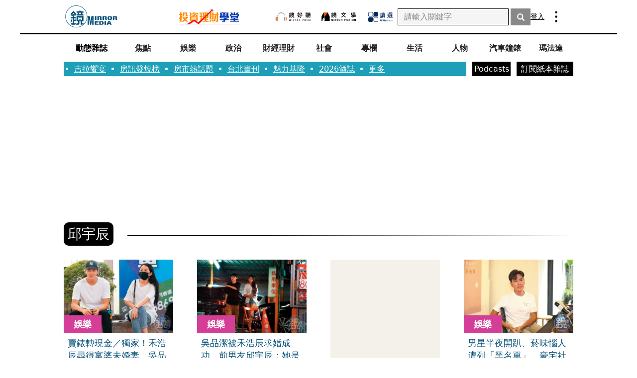

--- FILE ---
content_type: text/html; charset=utf-8
request_url: https://www.google.com/recaptcha/api2/aframe
body_size: 148
content:
<!DOCTYPE HTML><html><head><meta http-equiv="content-type" content="text/html; charset=UTF-8"></head><body><script nonce="gfPganwbWZjpYFfmoqM54w">/** Anti-fraud and anti-abuse applications only. See google.com/recaptcha */ try{var clients={'sodar':'https://pagead2.googlesyndication.com/pagead/sodar?'};window.addEventListener("message",function(a){try{if(a.source===window.parent){var b=JSON.parse(a.data);var c=clients[b['id']];if(c){var d=document.createElement('img');d.src=c+b['params']+'&rc='+(localStorage.getItem("rc::a")?sessionStorage.getItem("rc::b"):"");window.document.body.appendChild(d);sessionStorage.setItem("rc::e",parseInt(sessionStorage.getItem("rc::e")||0)+1);localStorage.setItem("rc::h",'1768894103758');}}}catch(b){}});window.parent.postMessage("_grecaptcha_ready", "*");}catch(b){}</script></body></html>

--- FILE ---
content_type: text/html; charset=UTF-8
request_url: https://auto-load-balancer.likr.tw/api/get_client_ip.php
body_size: -135
content:
"3.148.107.122"

--- FILE ---
content_type: application/javascript; charset=UTF-8
request_url: https://www.mirrormedia.mg/_next/static/T1UUt3WcHi9_aow3oRAYJ/_buildManifest.js
body_size: 972
content:
self.__BUILD_MANIFEST=function(s,a,c,e,t,i,n,u,r,g,o,p,d,b,h,l,f){return{__rewrites:{beforeFiles:[],afterFiles:[{source:"/robots.txt",destination:"/api/robots"},{source:"/story/:slug*/index.html",destination:"/story/:slug*"},{source:"/__/auth/:path*"}],fallback:[]},"/":[s,c,g,a,e,t,o,"static/chunks/pages/index-66189f04ccc69138.js"],"/404":[s,c,a,e,"static/chunks/pages/404-5d3965cbed0edaec.js"],"/500":["static/chunks/pages/500-1a0d172be88f7395.js"],"/_error":["static/chunks/pages/_error-02cc11fd74b4e5ff.js"],"/author/[id]":[s,c,a,e,t,i,n,u,"static/chunks/pages/author/[id]-00e6714ccca6c404.js"],"/category/[slug]":[s,c,a,e,t,i,n,u,"static/chunks/pages/category/[slug]-6c918a3141d6e66c.js"],"/email-handler":[s,a,r,"static/chunks/pages/email-handler-65405b73162a5e6d.js"],"/external/[slug]":[s,c,p,a,e,t,i,d,"static/chunks/pages/external/[slug]-eb3d7609807c9f16.js"],"/externals/warmlife":[s,c,a,e,t,i,b,"static/chunks/pages/externals/warmlife-69b8050bd383f55f.js"],"/externals/[partnerSlug]":[s,c,a,e,t,i,b,"static/chunks/pages/externals/[partnerSlug]-ecefaa164f0f1f5a.js"],"/login":[s,a,r,"static/chunks/pages/login-4a59177515e004f5.js"],"/magazine":[s,c,a,e,"static/chunks/pages/magazine-2d9a5e494fa95a29.js"],"/magazine/[book]/[issue]":[s,c,a,e,"static/chunks/pages/magazine/[book]/[issue]-d5e963236851e69b.js"],"/marketing":[s,c,a,e,"static/chunks/pages/marketing-fe61fc3cefaeaa1f.js"],"/papermag":[s,c,a,e,"static/chunks/pages/papermag-dd7691e132f50d46.js"],"/papermag/1":[s,c,a,e,h,"static/chunks/pages/papermag/1-f054dbf947674e10.js"],"/papermag/2":[s,c,a,e,h,"static/chunks/pages/papermag/2-c6ce907c0d582f91.js"],"/papermag/return":[s,c,a,e,"static/chunks/pages/papermag/return-4dca42728ccb2f2a.js"],"/password-change-fail":[s,a,"static/chunks/pages/password-change-fail-0da2059f71a6548a.js"],"/password-change-success":[s,a,"static/chunks/pages/password-change-success-5d5d0f86ccf14785.js"],"/podcasts":[s,c,a,e,"static/chunks/pages/podcasts-baaaf462df84ca88.js"],"/premiumsection/[slug]":[s,c,a,e,t,i,n,u,"static/chunks/pages/premiumsection/[slug]-6940304a6034e833.js"],"/profile":[s,"static/chunks/309-aa8d9860475324f8.js",a,"static/chunks/pages/profile-5d8c6d8d6b05934b.js"],"/recover-password":[s,a,"static/chunks/pages/recover-password-0cb01b90c0164fa0.js"],"/search/[keyword]":[s,c,a,e,"static/chunks/pages/search/[keyword]-35406304af95f1ef.js"],"/section/column":[s,c,a,e,t,i,n,u,"static/chunks/pages/section/column-86aad1e23ea00f59.js"],"/section/topic":[s,c,a,e,t,i,l,"static/chunks/pages/section/topic-05e3b94276d030ea.js"],"/section/videohub":[s,c,a,e,t,i,f,"static/chunks/pages/section/videohub-c111bd7608c312f9.js"],"/section/[slug]":[s,c,a,e,t,i,n,u,"static/chunks/pages/section/[slug]-a46f2d8696bc02e4.js"],"/slot":[s,c,a,e,"static/chunks/pages/slot-8a404456f2def4b2.js"],"/story/[slug]":[s,c,p,a,e,t,i,n,d,"static/chunks/pages/story/[slug]-818a3d3dc4e4a695.js"],"/subscribe":[s,c,a,e,"static/chunks/pages/subscribe-be0aee61ccf271c8.js"],"/subscribe/info":["static/chunks/pages/subscribe/info-4db05f253d8fd828.js"],"/tag/[slug]":[s,c,a,e,t,i,n,u,"static/chunks/pages/tag/[slug]-0fb0f1f4e5c5d78c.js"],"/topic/[slug]":[s,c,g,a,e,l,o,"static/chunks/pages/topic/[slug]-bf506454a92b7ae1.js"],"/update-password":[s,a,r,"static/chunks/pages/update-password-e73dda996297e15c.js"],"/video/[id]":[s,c,a,e,t,i,"static/chunks/pages/video/[id]-85f6a4509599a84d.js"],"/video_category/[slug]":[s,c,a,e,t,i,f,"static/chunks/pages/video_category/[slug]-257403780c2d9cb7.js"],sortedPages:["/","/404","/500","/_app","/_error","/author/[id]","/category/[slug]","/email-handler","/external/[slug]","/externals/warmlife","/externals/[partnerSlug]","/login","/magazine","/magazine/[book]/[issue]","/marketing","/papermag","/papermag/1","/papermag/2","/papermag/return","/password-change-fail","/password-change-success","/podcasts","/premiumsection/[slug]","/profile","/recover-password","/search/[keyword]","/section/column","/section/topic","/section/videohub","/section/[slug]","/slot","/story/[slug]","/subscribe","/subscribe/info","/tag/[slug]","/topic/[slug]","/update-password","/video/[id]","/video_category/[slug]"]}}("static/chunks/4558-7239a3664c54cf19.js","static/chunks/1723-ad765b5e4a2928c3.js","static/chunks/4128-7cf69c9c09183b35.js","static/chunks/745-9c19cfee1dc3d604.js","static/chunks/4167-6da48bf8c28438b8.js","static/chunks/4388-11481637491536c6.js","static/chunks/9479-67688665c30b517d.js","static/chunks/5225-708daeae8755bad0.js","static/chunks/7915-b6816fc25e589993.js","static/chunks/1790-17ede37763c73605.js","static/css/f1d5a30b5a4d1378.css","static/chunks/2970-da38f6f4fe4022f1.js","static/chunks/9727-6bb382c8a48d7bb8.js","static/chunks/9629-1ca047318c1fa63d.js","static/chunks/2417-b04b1476e54168dd.js","static/chunks/2256-8b6e649884602c67.js","static/chunks/301-c9893df3862a2b43.js"),self.__BUILD_MANIFEST_CB&&self.__BUILD_MANIFEST_CB();

--- FILE ---
content_type: application/javascript; charset=UTF-8
request_url: https://www.mirrormedia.mg/_next/static/chunks/4128-7cf69c9c09183b35.js
body_size: 1651
content:
"use strict";(self.webpackChunk_N_E=self.webpackChunk_N_E||[]).push([[4128],{14128:function(e,t,r){r.d(t,{Z:function(){return s}});var n=r(67294),a=r(85893);let i="webP",l=/(\d+)/,o={noImageProvided:"None of Image Provided",unableGetResolution:"Unable to get resolution",unableLoadImages:"Unable to load any image",unableLoadDefaultImage:"Unable to load default image"};var s=function({images:e={original:""},imagesWebP:t=null,loadingImage:r="",defaultImage:s="",alt:u="",objectFit:d="cover",width:c="100%",height:m="100%",priority:f=!1,debugMode:g=!1,rwd:h={mobile:"100vw",tablet:"100vw",laptop:"100vw",desktop:"100vw",default:"100vw"},breakpoint:v={mobile:"767px",tablet:"1199px",laptop:"1439px",desktop:"2439px"},intersectionObserverOptions:b={root:null,rootMargin:"0px",threshold:.25},className:p="",fetchPriority:w="auto",loading:$="lazy",...y}){function E(e){g&&console.log(e)}function I(e){let t=Object.entries(e).filter(e=>/^w\d+$/.test(e[0])&&e[1]||"original"===e[0]).map(([e,t])=>[e,encodeURI(t)]),r=t.sort((e,t)=>{let r=e[0],n=t[0],a=r.match(l),i=n.match(l);if(a&&i){let o=Number(a[0]),s=Number(i[0]);return o-s}return a?-1:1});return r}function L(e,t){let r=!!e&&!!Object.entries(e).length,n=!!t&&!!Object.entries(t).length;if(!r&&!n)throw Error(o.noImageProvided);let a=I(e);if(!n)return a;{let l=I(t).map(e=>[`${e[0]}-${i}`,e[1]]),s=a.concat(l),u=s.sort(function(e,t){let r=e=>{let t=e.match(/\d+/);return t?parseInt(t[0]):1/0},n=r(e[0]),a=r(t[0]);if(n!==a)return n-a;let l=e[0].endsWith(`-${i}`),o=t[0].endsWith(`-${i}`);return l!==o?l?-1:1:0});return u}}let j=L(e,t),x=(0,n.useRef)(null),[k,P]=(0,n.useState)(function(){if(f&&j.length>0){let e=j.find(e=>"original"===e[0]);return e?e[1]:j[0][1]}return r||s}()),[O,N]=(0,n.useState)(!1);function U(e){let t=e.filter(e=>"original"!==e[0]&&e[0]!==`original-${i}`),r=new Map;t.forEach(e=>{let t=e[0].replace(`-${i}`,""),n=t.match(l)[0],a=e[0].endsWith(`-${i}`);if(r.has(n)){let o=r.get(n);o.isWebP&&!a&&r.set(n,{url:e[1],isWebP:!1})}else r.set(n,{url:e[1],isWebP:a})});let n=Array.from(r.entries()).map(([e,t])=>`${t.url} ${e}w`).join(",");return n}let W=U(j);function R(e,t){let r;let n="100vw";if(e&&Object.entries(e).length){var a;let i={};Object.keys(e).forEach(r=>{t[r]&&(i[t[r]]=e[r])});let l=Object.entries(i).map(e=>`(max-width: ${e[0]}) ${e[1]}`).join(", ");a=e.default?e.default:n,r=/max-width/.test(l)?[l,a].join(", "):a}else r=n;return E(`Generated \`sizes\` info is \`${r}\``),r}let S=R(h,v),z=e=>{var t,r;let n=U(e),a=R(h,v),l=null===(t=e.find(e=>e[0]===`original-${i}`))||void 0===t?void 0:t[1],s=null===(r=e.find(e=>"original"===e[0]))||void 0===r?void 0:r[1];return new Promise((t,r)=>{if(n){let u=new Image,d=n=>{var a;let i=n.type,l=null===(a=n.target)||void 0===a?void 0:a.currentSrc,o=e.findIndex(e=>e[1]===l);if(-1===o)r();else if(o<e.length-1)switch(i){case"load":t(e[o][0]);break;case"error":t(e[o+1][0])}else t(e[e.length-1][0]);u.removeEventListener("load",d),u.removeEventListener("error",d)};u.addEventListener("load",d),u.addEventListener("error",d),u.sizes=a,u.srcset=n}else if(l)t(`original-${i}`);else if(s)t("original");else{let c=Error(o.unableGetResolution);r(c)}})},G=e=>new Promise((t,r)=>{let n=new Image,a=()=>{t(e),n.removeEventListener("load",a)},i=()=>{r(),n.removeEventListener("error",i)};n.addEventListener("load",a),n.addEventListener("error",i),n.src=e}),_=(e,t)=>{let r=t.findIndex(t=>t[0]===e),n=t.slice(r);return n.reduce((e,t)=>e.catch(()=>{let e=t[1]===n[n.length-1][1];return e?G(t[1]).catch(()=>{throw Error(o.unableLoadImages)}):G(t[1])}),Promise.reject())},C=e=>{P(e),N(!0)},D=async()=>{try{let r=L(e,t),n=await z(r),a=await _(n,r);C(a),E(`Successfully Load image, current image source is ${a}`)}catch(l){var i;switch(l.message){case o.noImageProvided:E(`${l.message}, which means either params images and imagesWebp in null, undefined, or empty object. Try to use default image as image src`);break;case o.unableGetResolution:E(`${l.message}, which means doesn't provide any url of image, try to use default image as image src`);break;case o.unableLoadImages:E(`${l.message}, try to use default image as image src`);break;default:E(`Unexpected error, ${l}`)}null!=x&&null!==(i=x.current)&&void 0!==i&&i.src&&(C(s),null==x||x.current.addEventListener("error",()=>{E(`${o.unableLoadDefaultImage}`)}))}},M=(e,t)=>{e.forEach(e=>{e.isIntersecting&&(D(),t.unobserve(e.target))})};return(0,n.useEffect)(()=>{if(!O)try{let e;return f?D():(e=new IntersectionObserver(M,b)).observe(x.current),()=>{e&&e.disconnect()}}catch(t){x.current.style.visibility="hidden",console.error(`Unhandled error happened, hide image element', ${t}`)}},[s,E,b,O]),(0,a.jsx)("img",{...y,className:`readr-media-react-image ${p}`,style:{objectFit:d,width:c,height:m,filter:f||r||O?"unset":"blur(8px)"},ref:x,src:k,srcSet:W,sizes:S,alt:u,fetchPriority:f?"high":w,loading:f?"eager":$})}}}]);

--- FILE ---
content_type: text/javascript
request_url: https://l.logly.co.jp/lift.json?adspot_id=4273364&widget_id=6245&auc_id=&callback=_lgy_lift_callback_4273364&render_id=MTc2ODg5NDEwNF8xXzVjYjllMTU4ZWI5Yw%3D%3D&url=https%3A%2F%2Fwww.mirrormedia.mg%2Ftag%2F597ef7f2e531830d00e3359d&ref=
body_size: 986
content:
_lgy_lift_callback_4273364([{"lead":"邀請您加入會員，體驗無廣告、高品質的閱讀環境","ad_id":"2710784","ad_markup":"","position_id":"","is_click_beacon":0,"viewable_beacon_url":"//b.logly.co.jp/vbc?ac=CsZ13OYEiu_-om_L6amiqg&sp=4273364&ia=0&at=1768894105","burl":"","is_outer_ad":0,"image_height":"240","url":"https://dsp.logly.co.jp/click?ad=[base64]","category":"","published_at":"","advertising_subject":"特企","image_width":"360","score":0,"subcategory":[],"site":"www.mirrormedia.mg","beacon_url":"//b.logly.co.jp/bc?ac=CsZ13OYEiu_-om_L6amiqg&ad=2710784","image_url":"//cdn.logly.co.jp/images/000/872/909/compact.jpg?1617940867","is_article":0,"is_banner_ad":0,"title":"鏡週刊會員獨享15類專屬內容"}])

--- FILE ---
content_type: text/javascript
request_url: https://l.logly.co.jp/lift.json?adspot_id=4273368&widget_id=6249&auc_id=&callback=_lgy_lift_callback_4273368&render_id=MTc2ODg5NDEwNF8xXzVjYjllMTU4ZWI5Yw%3D%3D&url=https%3A%2F%2Fwww.mirrormedia.mg%2Ftag%2F597ef7f2e531830d00e3359d&ref=
body_size: 1068
content:
_lgy_lift_callback_4273368([{"lead":"農曆新年腳步近了，最近掀起一波年菜挑戰-糖醋魚, 3M百利特別邀請型男主廚陳德烈與幽默藝人","ad_id":"4558811","ad_markup":"","position_id":"","is_click_beacon":0,"viewable_beacon_url":"//b.logly.co.jp/vbc?ac=zjjTUGouQg1DiubCr-1fWg&sp=4273368&ia=0&at=1768894105","burl":"","is_outer_ad":0,"image_height":"400","url":"https://dsp.logly.co.jp/click?ad=[base64]","category":"","published_at":"","advertising_subject":"特企","image_width":"600","score":0,"subcategory":[],"site":"www.mirrormedia.mg","beacon_url":"//b.logly.co.jp/bc?ac=zjjTUGouQg1DiubCr-1fWg&ad=4558811","image_url":"//cdn.logly.co.jp/images/001/615/846/compress.jpg?1768873872","is_article":0,"is_banner_ad":0,"title":"有像！3M百利從採買看老公是I人還是E人"}])

--- FILE ---
content_type: application/javascript; charset=utf-8
request_url: https://fundingchoicesmessages.google.com/f/AGSKWxWex8zeuF8Hsc021dQs_vVSUZMhK44XCn1uAy4kaTxbYfxEXRVuveT93EgqGPs-qyMsfV3uJ8g4m2WBX3axD2zvS0oJHY17AvLUY-eqAtdcNVHEp2P2MYKOCyV9ROjJELALKwZXIeqYaW0du8hwXiPrM4aDXfHfSp_KQRbwaF8Ea4JjTaLoEqSi4Wju/_.ad-traffic.=120x600,/adsummos./cover_ad./ads/ad-
body_size: -1292
content:
window['60539534-e799-4389-80b9-a5e5061d20c3'] = true;

--- FILE ---
content_type: text/javascript
request_url: https://nt.compass-fit.jp/lift_widget.js?adspot_id=4273368
body_size: 19072
content:
var _lgy_lift_callback_4273368=function(_lgy_json){};(function(){var log=function(){var module={};var exports={};var _config={};var _error_count=0;var _error_send_limit=3;var _is_browser_direct=function(){if(typeof debug_config!="undefined"){return debug_config.is_browser_direct}return false};var _send=function(data){if(module.exports._error_count++>=_error_send_limit){module.exports.log_level_var=0;return}if(_is_browser_direct()||!/^prod/.test(String(_config.env))){console.log(data);return}var url=module.exports.log_url_var;if(!/^https/.test(url)){url="https://er.logly.co.jp/errors"}var xhr=new XMLHttpRequest;var handle_error=function(){module.exports.log_level_var=0};xhr.onerror=xhr.ontimeout=xhr.onabort=handle_error;xhr.open("POST",url,true);xhr.timeout=1e4;xhr.setRequestHeader("Content-Type","application/json");xhr.send(JSON.stringify(data))};var _extract_messages=function(message_or_error){var result={serviceContext:_config.serviceContext||{}};if(_config.extra){result.extra=_config.extra}if(message_or_error instanceof Error){result.error={columnNumber:message_or_error.columnNumber,description:message_or_error.description,fileName:message_or_error.fileName,lineNumber:message_or_error.lineNumber,message:message_or_error.message,name:message_or_error.name,number:message_or_error.number,stack:message_or_error.stack}}else{result.error={message:message_or_error.toString()}}return result};var _critical=function(message_or_error){if(module.exports.log_level_var<1){return}var data=_extract_messages(message_or_error);data.level="critical";module.exports._send(data)};var _warning=function(message_or_error){if(module.exports.log_level_var<2){return}var data=_extract_messages(message_or_error);data.level="warning";module.exports._send(data)};var _info=function(message_or_error){if(module.exports.log_level_var<3){return}var data=_extract_messages(message_or_error);data.level="info";module.exports._send(data)};var _debug=function(message_or_error){if(module.exports.log_level_var<4){return}var data=_extract_messages(message_or_error);data.level="debug";module.exports._send(data)};var _critical_on_catch_func=function(func){return function(){try{func()}catch(err){module.exports.critical(err);if(_is_browser_direct()){throw err}}}};var _critical_on_catch=function(func){_critical_on_catch_func(func)()};var _init=function(config,is_test){_config=config;config.modules=config.modules||{};config.modules.log=module.exports;module.exports.log_level_var=typeof config.log_level!="undefined"?config.log_level:1;module.exports.log_url_var=config.log_url||"";if(is_test){module.exports._send=function(data){if(module.exports._error_count++>=_error_send_limit){module.exports.log_level_var=0;return}module.exports.last_log_data=data};_is_browser_direct=function(){return false}}return module.exports};module.exports={_send:_send,_extract_messages:_extract_messages,_error_count:_error_count,init:_init,log_level_var:!isNaN(parseInt(""))?parseInt(""):1,log_url_var:"https://er.logly.co.jp/errors",critical:_critical,warning:_warning,info:_info,debug:_debug,critical_on_catch_func:_critical_on_catch_func,critical_on_catch:_critical_on_catch};return module.exports||exports}();var config=function(){var module={};var exports={};var _config={};if(typeof debug_config!="undefined"){_config=debug_config}var config_set_default=function(tag,value,default_value){if(typeof default_value=="undefined"){default_value=""}if(!_config.hasOwnProperty(tag)){if(typeof value==="string"&&value.match(/^\[\% .* %\]/)){value=default_value}if(typeof default_value=="number"){if(typeof value==="string"&&value.length===0){_config[tag]=default_value}else{_config[tag]=Number(value)}}else if(typeof default_value=="boolean"){_config[tag]=Boolean(value)}else{_config[tag]=value}}};_config._config_set_default=config_set_default;config_set_default("is_debug","",_config.is_debug||false);config_set_default("is_browser_direct","__1__".indexOf("%]__")>0,_config.is_browser_direct||false);config_set_default("env","prod","development");config_set_default("log_level","1",1);config_set_default("log_url","https://er.logly.co.jp/errors","");config_set_default("active_tab","html");config_set_default("ad_count","1");config_set_default("ad_width","100%");config_set_default("adspot_id","4273368","ADSPOT_ID");config_set_default("article_position","1");config_set_default("bandit_count","0");config_set_default("browserback_domains","","");config_set_default("color_pattern","1");config_set_default("callback","");config_set_default("disable_cookie_sync","0");config_set_default("display_pattern","4");config_set_default("column_count","5",0);config_set_default("css_style_prefix","compass-fit","logly-lift");config_set_default("custom_ad_html"," <figure data-v-56f4e451=\"\" class=\"listArticleBlock__figure\">    <a data-v-56f4e451=\"\" href=\"{{URL}}\" class=\"\"  target=\"{{TARGET}}\">      <img data-v-56f4e451=\"\" src=\"{{IMAGE_URL}}\" lazy=\"loaded\">    </a>    <div data-v-56f4e451=\"\" class=\"listArticleBlock__figure--colorBlock\" style=\"background-color: #bcbcbc;\">特企</div></figure>  <div data-v-56f4e451=\"\" class=\"listArticleBlock__content\">    <h2 data-v-56f4e451=\"\">      <a data-v-56f4e451=\"\" href=\"{{URL}}\" target=\"{{TARGET}}\"style=\"font-family: -apple-system,Microsoft JhengHei,Segoe UI,Roboto,Ubuntu,Droid Sans,Helvetica Neue,sans-serif;\">{{TITLE}}</a>    </h2>    <p data-v-56f4e451=\"\">      <a data-v-56f4e451=\"\"href=\"{{URL}}\"target=\"{{TARGET}}\"style=\"font-family: -apple-system,Microsoft JhengHei,Segoe UI,Roboto,Ubuntu,Droid Sans,Helvetica Neue,sans-serif;\">{{LEAD}}</a>    </p>   {{BEACON_IMG_TAG}}  </div>");config_set_default("custom_video_html","");config_set_default("custom_article_html","","");config_set_default("custom_outer_ad_banner_html","","");config_set_default("custom_css","","");config_set_default("custom_js_after","","");config_set_default("custom_js_before","","");config_set_default("disabled_ias","","");config_set_default("ias_crawling_rate","0.1",.1);config_set_default("custom_widget_html","","");config_set_default("design_type","0");config_set_default("dfp_imp_url","","");config_set_default("dfp_click_url","","");config_set_default("disclosure_caption","広告","AD");config_set_default("disclosure_font_color","999999");config_set_default("disclosure_font_size","");config_set_default("disclosure_position","left");config_set_default("disclosure_position_for_title","after_right");config_set_default("image_display_pattern","pad","crop");config_set_default("image_position","top");config_set_default("image_sample_pattern","1");config_set_default("image_scale","100");config_set_default("image_height","150",90);config_set_default("image_width","230",120);config_set_default("im_uid_customer_id","6858","0");config_set_default("im_uid_key","_im_uid.6858","_im_uid.0");config_set_default("is_browserback","0",0);config_set_default("browserback_trigger_condition","0",0);config_set_default("is_disclosure_display","0",1);config_set_default("is_disclosure_position_for_title","0",1);config_set_default("is_image_display","0",1);config_set_default("is_image_left","0",1);config_set_default("is_label_display","0",0);config_set_default("is_lead_display","0",1);config_set_default("is_limit_bandit_count","0",1);config_set_default("is_site_display","0",1);config_set_default("is_title_display","1",1);config_set_default("label_background_color","FFFFFF");config_set_default("label_border_position","top");config_set_default("label_border_width","2");config_set_default("label_caption","広告","Ads by logly");config_set_default("label_font_color","FFFFFF");config_set_default("label_font_size","");config_set_default("label_horizontal_position","left");config_set_default("label_vertical_position","top");config_set_default("lead_font_color","999999");config_set_default("lead_font_size","18");config_set_default("lead_max_characters","40",40);config_set_default("lead_sample_text","豊富なデータをもつ企業はそこから価値を見出そうとしている。データを活用してビジネスの成果を高めるためには、何を行うべきなのか。");config_set_default("no_image_url","");config_set_default("outer_ad_tags","[]","[]");config_set_default("recommend_type","0");config_set_default("recommended_span","");config_set_default("site_font_color","");config_set_default("site_font_size","");config_set_default("site_sample_text","○○社");config_set_default("tile_conf_adpos_raw","0");config_set_default("tile_conf_ad_rand_num","1");config_set_default("title_font_color","");config_set_default("title_font_size","18");config_set_default("title_max_characters","25",40);config_set_default("title_sample_text","データがビジネスの鍵を握る。分析から見えるものとは？");config_set_default("third_party_tags","ARRAY(0x20217bd8)");config_set_default("watchdog_timeout_msec","",4*1e3);config_set_default("widget_background_color","");config_set_default("widget_font_family","\"Noto Sans TC\", STHeitiTC-Light, \"Microsoft JhengHei\", sans-serif");config_set_default("widget_type","2");config_set_default("widget_width","100%");config_set_default("video_type","1",1);config_set_default("is_debug","",0);config_set_default("google_ad_html","","");config_set_default("google_ad_js","","");config_set_default("google_ad_position_number","",1);config_set_default("google_ad_position_from_bottom","",0);config_set_default("is_delay_load","0",0);_config.logly_logo_url="https://cdn.logly.co.jp/spritesource-v74j50a002.png";_config.logly_text_logo_url="https://cdn.logly.co.jp/spritesource-s5c12c753d2.png";_config.container_id=_config.css_style_prefix+"-"+_config.adspot_id;_config.is_disclosure_position_for_title__after_right=_config.disclosure_position_for_title==="after_right";_config.is_disclosure_position_for_title__before=_config.disclosure_position_for_title==="before";_config.is_not_disclosure_position_for_title__after_right=_config.disclosure_position_for_title!=="after_right";_config.is_not_disclosure_position_and_for_title__before=!(_config.is_disclosure_position_for_title&&_config.disclosure_position_for_title==="before");_config.is_label_vertical_position__top=_config.is_label_display&&_config.label_vertical_position=="top";_config.is_label_vertical_position__bottom=_config.is_label_display&&_config.label_vertical_position=="bottom";_config.is_any_title_lead_site_disclosure_display=_config.is_title_display||_config.is_lead_display||_config.is_site_display||_config.is_disclosure_display;_config.is_lead_or_site_display=_config.is_lead_display||_config.is_site_display;if(_config.tile_conf_adpos_raw.match(/^\[[\d\s,]*\]$/)){_config.tile_conf_adpos=eval(_config.tile_conf_adpos_raw)}else{_config.tile_conf_adpos=Number(_config.tile_conf_adpos_raw)}_config.callback=_config.callback=="true";if(!_config.ad_width.match(/^\d+(%|px)$/)){_config.ad_width="49%"}if(!_config.widget_width.match(/^\d+(%|px)$/)){_config.widget_width="100%"}_config.serviceContext={service:"lift_widget",version:"1.18.0"};_config.extra={adspot_id:_config.adspot_id,design_type:_config.design_type,template_name:_config.template_name||"default",callback:_config.callback};_config.modules={};module.exports=_config;return module.exports||exports}();_lgy_lift_callback_4273368=function(_lgy_json){try{config.template_name="";(function(){var module={};var exports={};var _imageDisplayPattern;var _requireWideImage=function(){if(_imageDisplayPattern!=="wide"){return false}return true};var convert=function(url,item){var is_article=item.is_article;if(is_article!==0){return url}if(url.indexOf("//cdn.logly.co.jp")===-1){return url}if(!url.match(/\.(jpg|jpeg|png)(\?.*)?$/)){return url}if(!_requireWideImage()){return url}var typeQuery="type=wide";if(/\?/.test(url)){return url+"&"+typeQuery}else{return url+"?"+typeQuery}};var init=function(config){_imageDisplayPattern=config.image_display_pattern;config.modules.wideImage=module.exports;return module.exports};module.exports={init:init,convert:convert};return module.exports||exports})().init(config);(function(){var module={};var exports={};var _webp;var _wideImage;var process=function(json){for(var idx in json){if("image_url"in json[idx]){json[idx].image_url=_wideImage.convert(json[idx].image_url,json[idx])}}for(idx in json){if("image_url"in json[idx]){json[idx].image_url=_webp.convertCdnUrlIfNeed(json[idx].image_url)}}};var init=function(config){_webp=config.modules.webp;_wideImage=config.modules.wideImage;return module.exports};module.exports={init:init,process:process};return module.exports||exports})().init(config).process(_lgy_json);(function(){var module={};var exports={};var timeout_msec=4*1e3;var _logger;var _stopped=false;var _watchdog_func=function(){if(_stopped){return}if(_logger){_logger.critical("watchdog timeout: "+timeout_msec+" msec passed.")}module.exports.watchdog_timer=null};var _run=function(logger,is_test){_logger=logger;if(is_test){timeout_msec=100}_stopped=false;module.exports.watchdog_timer_var=setTimeout(function(){module.exports.watchdog_func()},timeout_msec);return module.exports};var _stop=function(){clearTimeout(module.exports.watchdog_timer_var);module.exports.watchdog_timer_var=null;_stopped=true};var _init=function(config){config.modules=config.modules||{};config.modules.watchdog=module.exports;timeout_msec=config.watchdog_timeout_msec||4*1e3;return module.exports};module.exports={init:_init,run:_run,stop:_stop,watchdog_func:_watchdog_func,watchdog_timer_var:null};return module.exports||exports})().init(config).run(log);(function(){var module={};var exports={};var _lgy_config;var unescape=function(_lgy_str){var _lgy_div=document.createElement("div");_lgy_div.innerHTML=_lgy_str;return _lgy_div.textContent||_lgy_div.innerText};var escape=function(_lgy_str){return(_lgy_str||"").replace(/&/g,"&amp;").replace(/</g,"&lt;").replace(/>/g,"&gt;").replace(/"/g,"&quot;").replace(/'/g,"&#039;")};var _lgy_template_pattern=new RegExp("{{([#|/|^]?)(.+?)}}","g");var template=function(template_str,params){var skip_to_tag="";var result=template_str.replace(_lgy_template_pattern,function(match,prefix,tag){if(skip_to_tag!=""&&(prefix!="/"||skip_to_tag!=tag)){return""}if(prefix==="#"){if(params[tag]){return""}skip_to_tag=tag;return"/**--"}else if(prefix==="^"){if(!params[tag]){return""}skip_to_tag=tag;return"/**--"}else if(prefix==="/"){if(skip_to_tag==""){return""}skip_to_tag="";return"--**/"}else{if(params.hasOwnProperty(tag)){return params[tag]}else{return"{{"+tag+"}}"}}});if(_lgy_config.is_debug&&skip_to_tag!=""){console.log("mustache template block tag unmatched!");throw"ERROR"}return result.replace(/\/\*\*--[\s\S]*?--\*\*\//g,"")};var init=function(config){_lgy_config=config;config.modules.template=module.exports;return module.exports};module.exports={init:init,escape:escape,unescape:unescape,process:template};return module.exports||exports})().init(config);(function(){var module={};var exports={};var _utils,_log,_lgy_item_visibilities={};var _computeFrameOffset=function(win,dims){dims={top:dims.top||0,left:dims.left||0,right:dims.right||0,bottom:dims.bottom||0};if(win!==top){var rect=win.frameElement.getBoundingClientRect();dims.left+=rect.left;dims.right+=rect.left;dims.top+=rect.top;dims.bottom+=rect.top;if(win.parent!==null){dims=_computeFrameOffset(win.parent,dims)}}return dims};var _isCrossOriginFrame=function(){try{return!window.top.location.hostname}catch(e){return true}};var _isAddedCheckToTop=false;var _addCheckToTop=function(){_utils.addEvent(top,"scroll",_check);_utils.addEvent(top,"resize",_check);_utils.addEvent(window,"beforeunload",_removeCheckFromTop);_isAddedCheckToTop=true};var _removeCheckFromTop=function(){_log.critical_on_catch(function(){if(_isAddedCheckToTop){_utils.removeEvent(top,"scroll",_check);_utils.removeEvent(top,"resize",_check);_utils.removeEvent(window,"beforeunload",_removeCheckFromTop);_isAddedCheckToTop=false}})};var _delay_set_status=function(item_id2,data,status){data.timer=_utils.setTimeout(function(){var data2=_lgy_item_visibilities[item_id2];data2.status=status;_check()},1e3)};var _do_check=function(){if(!top){return}var ww=top.innerWidth||document.documentElement.clientWidth||document.getElementsByTagName("body")[0].clientWidth||0;var wh=top.innerHeight||document.documentElement.clientHeight||document.getElementsByTagName("body")[0].clientHeight||0;var win_area=ww*wh;var is_iframe=window!=top;for(var item_id in _lgy_item_visibilities){var data=_lgy_item_visibilities[item_id];if(data.status=="visible"){continue}var item=data.ref||document.getElementById(item_id);if(!item||!item.getBoundingClientRect){continue}var rect=item.getBoundingClientRect();if(is_iframe){rect=_computeFrameOffset(window,rect)}var item_area=(rect.right-rect.left)*(rect.bottom-rect.top);item_area=Math.min(item_area,win_area);var vis_width=0,vis_height=0;if(rect.right>0&&rect.left<ww){vis_width=Math.min(rect.right,ww)-Math.max(0,rect.left)}if(rect.bottom>0&&rect.top<wh){vis_height=Math.min(rect.bottom,wh)-Math.max(0,rect.top)}var vis_area=vis_width*vis_height;if(item_area>0&&vis_area>=item_area*.5){if(data.status=="invisible"){data.status="timer";_delay_set_status(item_id,data,"timeout")}else if(data.status=="timeout"){data.status="visible";data.timer=null;item.setAttribute("visibility","visible");if(data.data){var url=data.data.viewable_beacon_url;if(url){_call(item,url)}var urls=data.data.viewable_beacon_urls;if(urls){for(var i=0,len=urls.length;i<len;i++){_call(item,urls[i])}}}_removeCheckFromTop()}}else if(data.status=="timer"){data.status="invisible";if(data.timer){clearTimeout(data.timer)}data.timer=null}}};var _check=function(){_log.critical_on_catch(_do_check)};var _add=function(item_id,data){if(data&&data.constructor===Array){var urls={};for(var i=0;i<data.length;i++){var obj=data[i];if(obj.viewable_beacon_url){urls[obj.viewable_beacon_url]=1}}data={viewable_beacon_urls:[]};for(var url in urls){data.viewable_beacon_urls.push(url)}}var ref=document.getElementById(item_id);_lgy_item_visibilities[item_id]={status:"invisible",timer:null,data:data,ref:ref}};var _call=function(item,url){var dummy=document.createElement("div");dummy.innerHTML='<img src="'+url+'" width="1" height="1" style="position: absolute; width: 1px; height: 1px; top: -32767px; left: -32767px;" alt="">';item.appendChild(dummy.firstChild)};var _start=function(){if(window!=top&&_isCrossOriginFrame()){return}_addCheckToTop();_check()};var _init=function(config){_utils=config.modules.utils;_log=config.modules.log;config.visChecker=config.modules.viewable_impression=module.exports;return module.exports};module.exports={_getdata:function(){return _lgy_item_visibilities},_cleandata:function(){_lgy_item_visibilities={}},_removeCheckFromTop:_removeCheckFromTop,init:_init,start:_start,add:_add,check:_check};return module.exports||exports})().init(config);(function(){var module={};var exports={};var _lgy_item_jstrackers={};var _add=function(item_id,data){if(data&&data.constructor===Array){var urls={};for(var i=0;i<data.length;i++){var obj=data[i];if(obj.jstracker_url){urls[obj.jstracker_url]=1}}data={jstracker_urls:[]};for(var url in urls){data.jstracker_urls.push(url)}}_lgy_item_jstrackers[item_id]={data:data}};var _call=function(item,url){var tracker=document.createElement("script");tracker.type="text/javascript";tracker.async=true;tracker.src=url;item.appendChild(tracker)};var _start=function(){for(var item_id in _lgy_item_jstrackers){var data=_lgy_item_jstrackers[item_id];var item=document.getElementById(item_id);if(data.data){var urls=data.data.jstracker_urls;if(urls){for(var i=0,len=urls.length;i<len;i++){_call(item,urls[i])}}}}};var _init=function(config){config.jstChecker=config.modules.jstracker=module.exports;return module.exports};module.exports={_data:_lgy_item_jstrackers,_getdata:function(){return _lgy_item_jstrackers},init:_init,start:_start,add:_add};return module.exports||exports})().init(config);(function(){var module={};var exports={};var _lgy_item_video_inserts={};var _add=function(item_id,data){if(data&&data.constructor===Array){var items={};for(var i=0;i<data.length;i++){var obj=data[i];if(obj.video_js){items[obj.video_js]=1}}data={video_js_contens:[]};for(var item in items){data.video_js_contens.push(item)}}_lgy_item_video_inserts[item_id]={data:data}};var _call=function(item,content){var tracker=document.createElement("script");tracker.innerHTML=content;item.appendChild(tracker)};var _start=function(){for(var item_id in _lgy_item_video_inserts){var data=_lgy_item_video_inserts[item_id];var item=document.getElementById(item_id);if(data.data){var contents=data.data.video_js_contens;if(contents){for(var i=0,len=contents.length;i<len;i++){_call(item,contents[i])}}}}};var _init=function(config){config.videoJs=config.modules.video_js=module.exports;return module.exports};module.exports={_data:_lgy_item_video_inserts,_getdata:function(){return _lgy_item_video_inserts},init:_init,start:_start,add:_add};return module.exports||exports})().init(config);(function(){var module={};var exports={};var _tags,_isNoTag;var _expandOuterAdTags=function(){if(_isNoTag)return;_tags.forEach(function(tag){var div=document.getElementById(tag.private_uuid);if(div==null){return}if(tag.script_url!==""){tag.script_url.split(",").forEach(function(url){var h=_createScript(url,null);document.getElementsByTagName("head")[0].appendChild(h)})}if(tag.script!==""){var s=_createScript(null,tag.script);document.getElementById(tag.private_uuid).appendChild(s)}})};var _createScript=function(src,script){var s=document.createElement("script");s.type="text/javascript";s.async=true;if(src){s.src=src}else if(script){s.textContent=script}return s};var _replaceMacroKeys=function(html){if(_isNoTag)return html;var _newHtml=html;_tags.forEach(function(tag){var macroKey="{{"+tag.macro_key+"}}";var d=_generateDivString(tag);_newHtml=_newHtml.replace(macroKey,d)});return _newHtml};var _generateDivString=function(tag){var d='<div id="'+tag.private_uuid+'">';if(tag.target_element_tags!==""){d+=tag.target_element_tags}d+="</div>";return d};var _init=function(config){_tags=JSON.parse(config.outer_ad_tags);_isNoTag=_tags.length===0;config.modules.outer_ad_tag=module.exports;return module.exports};module.exports={init:_init,replaceMacroKeys:_replaceMacroKeys,expandOuterAdTags:_expandOuterAdTags};return module.exports||exports})().init(config);var template=config.modules.template;config.widget_tmpl=function(){var module={};var exports={};module.exports={body:"\x3c!----\x3e\n"+'\x3c!--[if lte IE 9 ]><div id="{{css_style_prefix}}-widget" class="ie-lte9"><![endif]--\x3e\n'+'\x3c!--[if (gt IE 9)|!(IE)]>\x3c!--\x3e<div id="{{css_style_prefix}}-widget">\x3c!--<![endif]--\x3e\n'+"  {{#is_label_vertical_position__top}}\n"+'    <div id="{{css_style_prefix}}-widget-label">\n'+'      <div id="{{css_style_prefix}}-widget-label-caption">\n'+'        <a href="https://www.logly.co.jp/privacy.html" target="_blank">{{label_caption}}</a>\n'+"      </div>\n"+'      <div class="{{css_style_prefix}}-clear"></div>\n'+"    </div>\n"+"  {{/is_label_vertical_position__top}}\n"+'  <div id="{{css_style_prefix}}-widget-content">\n'+"    {{ADS}}\n"+'    <div class="{{css_style_prefix}}-clear"></div>\n'+"  </div>\n"+"  {{#is_label_vertical_position__bottom}}\n"+'    <div id="{{css_style_prefix}}-widget-label">\n'+'      <div id="{{css_style_prefix}}-widget-label-caption">\n'+'        <a href="https://www.logly.co.jp/privacy.html">{{label_caption}}</a>\n'+"      </div>\n"+'      <div class="{{css_style_prefix}}-clear"></div>\n'+"    </div>\n"+"  {{/is_label_vertical_position__bottom}}\n"+"</div>\n"+"\x3c!----\x3e\n"+"\n"+""};return module.exports||exports}().body;config.ad_tmpl=function(){var module={};var exports={};module.exports={body:"\x3c!----\x3e\n"+"\n"+""};return module.exports||exports}().body;config.ad_video_tmpl=function(){var module={};var exports={};module.exports={body:"\x3c!----\x3e\n"+'<div class="{{css_style_prefix}}-widget-video-content">\n'+'  <div class="{{css_style_prefix}}-video-wrap {{css_style_prefix}}-video-type-{{VIDEO_TYPE}}">\n'+'    <div class="{{css_style_prefix}}-video-header">\n'+'      <a class="{{css_style_prefix}}-video-headerlink" href={{URL}}>\n'+'        <div class="{{css_style_prefix}}-video-title">{{TITLE}}</div>\n'+'        <div class="{{css_style_prefix}}-video-adv">{{ADV}}</div>\n'+'        <div class="{{css_style_prefix}}-video-cv"></div>\n'+"      </a>\n"+"    </div>\n"+'    <div id="{{css_style_prefix}}-video" class="{{css_style_prefix}}-video" data-url={{URL}}></div>\n'+'    <div class="{{css_style_prefix}}-video-footer">\n'+'      <a class="{{css_style_prefix}}-video-footerlink" href={{URL}}>\n'+'        <div class="{{css_style_prefix}}-video-title">{{TITLE}}</div>\n'+'        <div class="{{css_style_prefix}}-video-adv">{{ADV}}</div>\n'+'        <div class="{{css_style_prefix}}-video-cv"></div>\n'+"      </a>\n"+"    </div>\n"+"  </div>\n"+"  {{BEACON_IMG_TAG}}\n"+"</div>\n"+"\x3c!----\x3e\n"+"\n"+""};return module.exports||exports}().body;config.article_tmpl=function(){var module={};var exports={};module.exports={body:"\x3c!----\x3e\n"+'<div class="{{css_style_prefix}}-ad {{css_style_prefix}}-article" id="{{ITEM_ID}}">\n'+'  <div class="{{css_style_prefix}}-ad-inner">\n'+"    {{#is_image_display}}\n"+'      <div class="{{css_style_prefix}}-ad-image">\n'+'        <div class="{{css_style_prefix}}-ad-image-inner">\n'+"          <a href={{URL}} target={{TARGET}}>\n"+'            <div class="{{css_style_prefix}}-ad-img-inner" data-loglysrc="{{IMAGE_URL}}" data-loglyimg="width: {{IMAGE_WIDTH}}px; height: {{IMAGE_HEIGHT}}px;"></div>\n'+"          </a>\n"+"        </div>\n"+"      </div>\n"+"    {{/is_image_display}}\n"+"    {{#is_any_title_lead_site_disclosure_display}}\n"+'      <div class="{{css_style_prefix}}-ad-content">\n'+'        <div class="{{css_style_prefix}}-ad-content-inner">\n'+"          {{#is_title_display}}\n"+'            <div class="{{css_style_prefix}}-ad-title">\n'+"              <a href={{URL}} target={{TARGET}}>{{TITLE}}</a>\n"+"            </div>\n"+"          {{/is_title_display}}\n"+"          {{#is_lead_or_site_display}}\n"+'            <div class="{{css_style_prefix}}-ad-body">\n'+"              {{#is_lead_display}}\n"+'                <span class="{{css_style_prefix}}-ad-lead">{{LEAD}}</span>\n'+"              {{/is_lead_display}}\n"+"              {{#is_site_display}}\n"+'                <span class="{{css_style_prefix}}-ad-site">(</span><a href={{URL}} target={{TARGET}} class="{{css_style_prefix}}-ad-site">{{SITE}}</a><span class="{{css_style_prefix}}-ad-site">)</span>\n'+"              {{/is_site_display}}\n"+"            </div>\n"+"          {{/is_lead_or_site_display}}\n"+"          {{BEACON_IMG_TAG}}\n"+"        </div>\n"+"      </div>\n"+"    {{/is_any_title_lead_site_disclosure_display}}\n"+"  </div>\n"+"</div>\n"+"\x3c!----\x3e\n"+"\n"+""};return module.exports||exports}().body;config.outer_ad_banner_tmpl=function(){var module={};var exports={};module.exports={body:"\x3c!----\x3e\n"+'<div class="{{css_style_prefix}}-outer-banner-ad">\n'+'  <div class="{{css_style_prefix}}-outer-banner-ad-inner" style="width: {{IMAGE_WIDTH}}px; height: {{IMAGE_HEIGHT}}px">\n'+"      {{AD_MARKUP}}\n"+"  </div>\n"+"  {{BEACON_IMG_TAG}}\n"+"  {{BILLING_NOTICE_BEACON_IMG_TAG}}\n"+"</div>\n"+"\x3c!----\x3e\n"+"\n"+""};return module.exports||exports}().body;config.css_tmpl=template.unescape(function(){var module={};var exports={};module.exports={body:"#{{container_id}} #{{css_style_prefix}}-widget {\n"+"  {{#widget_width}}\n"+"  width: {{widget_width}};\n"+"  {{/widget_width}}\n"+"  {{#widget_background_color}}\n"+"  background-color: #{{widget_background_color}};\n"+"  {{/widget_background_color}}\n"+"  {{#widget_font_family}}\n"+"  font-family: {{widget_font_family}};\n"+"  {{/widget_font_family}}\n"+"  clear: both;\n"+"}\n"+"\n"+"#{{container_id}} #{{css_style_prefix}}-widget-label {\n"+"  border-{{label_border_position}}-style: solid;\n"+"  border-{{label_border_position}}-width: {{label_border_width}}px;\n"+"  {{#label_background_color}}\n"+"  border-{{label_border_position}}-color: #{{label_background_color}};\n"+"  {{/label_background_color}}\n"+"}\n"+"\n"+"#{{container_id}} #{{css_style_prefix}}-widget-label-caption {\n"+"  padding: 5px 10px;\n"+"  {{#label_background_color}}\n"+"  background-color: #{{label_background_color}};\n"+"  {{/label_background_color}}\n"+"  float: {{label_horizontal_position}};\n"+"}\n"+"\n"+"#{{container_id}} #{{css_style_prefix}}-widget-label-caption a {\n"+"  {{#label_font_color}}\n"+"  color: #{{label_font_color}};\n"+"  {{/label_font_color}}\n"+"  {{#label_font_size}}\n"+"  font-size: {{label_font_size}}px;\n"+"  {{/label_font_size}}\n"+"  text-decoration: none;\n"+"}\n"+"\n"+"#{{container_id}} .{{css_style_prefix}}-ad {\n"+"  display: inline-block;\n"+"  zoom: 1;\n"+"  vertical-align:top;\n"+"  {{#ad_width}}\n"+"  width: {{ad_width}};\n"+"  {{/ad_width}}\n"+"  margin: 5px 0;\n"+"  padding: 0;\n"+"}\n"+"\n"+"{{#is_image_left}}\n"+"#{{container_id}} .{{css_style_prefix}}-ad-inner {\n"+"  display: table;\n"+"  width: 100%;\n"+"}\n"+"{{/is_image_left}}\n"+"\n"+"#{{container_id}} .{{css_style_prefix}}-ad-image {\n"+"  {{#is_image_left}}\n"+"  display: table-cell;\n"+"  {{/is_image_left}}\n"+"  vertical-align: top;\n"+"  width: {{image_width}}px;\n"+"  height: {{image_height}}px;\n"+"  padding-right: {{#is_image_left}}5px{{/is_image_left}}{{^is_image_left}}0{{/is_image_left}};\n"+"}\n"+"\n"+"#{{container_id}} .{{css_style_prefix}}-ad-image-inner {\n"+"  position: relative;\n"+"  overflow: hidden;\n"+"  width: {{image_width}}px;\n"+"  height: {{image_height}}px;\n"+"}\n"+"\n"+"#{{container_id}} .{{css_style_prefix}}-ad-image-inner a {\n"+"  display: block;\n"+"  height: 100%;\n"+"}\n"+"\n"+"#{{container_id}} .{{css_style_prefix}}-ad-image-inner a .{{css_style_prefix}}-ad-img-inner {\n"+"  height: 100%;\n"+"  background-position: center;\n"+"  background-size: cover;\n"+"}\n"+"\n"+"#{{container_id}} .{{css_style_prefix}}-ad-content {\n"+"  {{#is_image_left}}\n"+"  display: table-cell;\n"+"  position: relative;\n"+"  height: 100%;\n"+"  vertical-align: top;\n"+"  {{/is_image_left}}\n"+"  word-break: break-all;\n"+"}\n"+"\n"+"{{#is_image_left}}\n"+"@-moz-document url-prefix() {\n"+"  #{{container_id}} .{{css_style_prefix}}-ad-content-inner {\n"+"    position: relative;\n"+"    height: 100%;\n"+"  }\n"+"}\n"+"{{/is_image_left}}\n"+"\n"+"#{{container_id}} .{{css_style_prefix}}-ad-title {\n"+"  {{#is_disclosure_position_for_title}}\n"+"  {{#is_disclosure_position_for_title__after_right}}\n"+"  float: left;\n"+"  {{/is_disclosure_position_for_title__after_right}}\n"+"  {{^is_disclosure_position_for_title__after_right}}\n"+"  display: inline;\n"+"  {{/is_disclosure_position_for_title__after_right}}\n"+"  {{/is_disclosure_position_for_title}}\n"+"  {{#title_font_size}}\n"+"  font-size: {{title_font_size}}px;\n"+"  {{/title_font_size}}\n"+"}\n"+"\n"+"{{#title_font_color}}\n"+"#{{container_id}} .{{css_style_prefix}}-ad-title a {\n"+"  color: #{{title_font_color}};\n"+"}\n"+"{{/title_font_color}}\n"+"\n"+"#{{container_id}} .{{css_style_prefix}}-ad-lead {\n"+"  {{#lead_font_size}}\n"+"  font-size: {{lead_font_size}}px;\n"+"  {{/lead_font_size}}\n"+"  {{#lead_font_color}}\n"+"  color: #{{lead_font_color}};\n"+"  {{/lead_font_color}}\n"+"}\n"+"\n"+"{{#lead_font_color}}\n"+"#{{container_id}} span.{{css_style_prefix}}-ad-site {\n"+"  color: #{{lead_font_color}};\n"+"}\n"+"{{/lead_font_color}}\n"+"\n"+"#{{container_id}} a.{{css_style_prefix}}-ad-site {\n"+"  {{#site_font_size}}\n"+"  font-size: {{site_font_size}}px;\n"+"  {{/site_font_size}}\n"+"  {{#site_font_color}}\n"+"  color: #{{site_font_color}};\n"+"  {{/site_font_color}}\n"+"}\n"+"\n"+"{{#is_image_left}}\n"+"#{{container_id}} .{{css_style_prefix}}-ad-body {\n"+"  margin-bottom: 20px;\n"+"}\n"+"{{/is_image_left}}\n"+"\n"+"{{#is_disclosure_position_for_title}}\n"+"#{{container_id}} .{{css_style_prefix}}-ad-body {\n"+"  {{#is_disclosure_position_for_title__after_right}}\n"+"  float: left;\n"+"  {{/is_disclosure_position_for_title__after_right}}\n"+"  {{^is_disclosure_position_for_title__after_right}}\n"+"  display: inline;\n"+"  {{/is_disclosure_position_for_title__after_right}}\n"+"}\n"+"{{/is_disclosure_position_for_title}}\n"+"\n"+"#{{container_id}} .{{css_style_prefix}}-ad-disclosure {\n"+"  {{#is_image_left}}\n"+"  width: 100%;\n"+"  height: 20px;\n"+"  position: absolute;\n"+"  bottom: 0;\n"+"  {{/is_image_left}}\n"+"  {{#is_disclosure_position_for_title}}\n"+"  {{#is_disclosure_position_for_title__after_right}}\n"+"  float: right;\n"+"  {{/is_disclosure_position_for_title__after_right}}\n"+"  {{^is_disclosure_position_for_title__after_right}}\n"+"  display: inline;\n"+"  {{/is_disclosure_position_for_title__after_right}}\n"+"  {{/is_disclosure_position_for_title}}\n"+"  {{^is_disclosure_position_for_title}}\n"+"  text-align: {{disclosure_position}};\n"+"  {{/is_disclosure_position_for_title}}\n"+"}\n"+"\n"+"#{{container_id}} .{{css_style_prefix}}-ad-disclosure a {\n"+"  {{#disclosure_font_size}}\n"+"  font-size: {{disclosure_font_size}}px;\n"+"  {{/disclosure_font_size}}\n"+"  {{#disclosure_font_color}}\n"+"  color: #{{disclosure_font_color}};\n"+"  {{/disclosure_font_color}}\n"+"}\n"+"\n"+"#{{container_id}} .{{css_style_prefix}}-clear {\n"+"  clear: both;\n"+"}\n"+"\n"+"{{#is_image_left}}\n"+"#{{container_id}} .ie-lte9 .{{css_style_prefix}}-ad-image {\n"+"  float: left;\n"+"}\n"+"\n"+"#{{container_id}} .ie-lte9 .{{css_style_prefix}}-ad-body{\n"+"  margin-bottom:0;\n"+"}\n"+"\n"+"#{{container_id}} .ie-lte9 .{{css_style_prefix}}-ad-disclosure{\n"+"  position: relative;\n"+"}\n"+"{{/is_image_left}}\n"+"\n"+"#{{container_id}} .ie-lte9 .{{css_style_prefix}}-ad {\n"+"  display: inline;\n"+"}\n"+"\n"+"#{{css_style_prefix}}-toaster .{{css_style_prefix}}-credit,\n"+"#{{container_id}} .{{css_style_prefix}}-credit {\n"+"  clear:both;\n"+"  padding:0 8px 10px;\n"+"  text-align:right;\n"+"}\n"+"\n"+"#{{css_style_prefix}}-toaster .{{css_style_prefix}}-credit {\n"+"  padding-right:0;\n"+"}\n"+"\n"+"#{{css_style_prefix}}-toaster .{{css_style_prefix}}-credit a,\n"+"#{{container_id}} .{{css_style_prefix}}-credit a {\n"+"  color: #999;\n"+"  text-decoration: none;\n"+"  font-size:13px;\n"+"}\n"+"\n"+"#{{css_style_prefix}}-toaster .{{css_style_prefix}}-credit a .{{css_style_prefix}}-credit-logo,\n"+"#{{container_id}} .{{css_style_prefix}}-credit a .{{css_style_prefix}}-credit-logo {\n"+"  display:inline-block;\n"+"  background: url('{{logly_text_logo_url}}') no-repeat 0 -103px;\n"+"  color:transparent;\n"+"  margin-left:3px;\n"+"  width:36px;\n"+"  height:14px;\n"+"  vertical-align:middle;\n"+"  *display:inline;\n"+"  *zoom:1;\n"+"}\n"+"\n"+"#{{css_style_prefix}}-toaster .{{css_style_prefix}}-credit a:hover .{{css_style_prefix}}-credit-logo,\n"+"#{{container_id}} .{{css_style_prefix}}-credit a:hover .{{css_style_prefix}}-credit-logo {\n"+"  background: url('{{logly_text_logo_url}}') no-repeat 0 -117px;\n"+"}\n"+"\n"+"#{{css_style_prefix}}-toaster .{{css_style_prefix}}-credit2 a .{{css_style_prefix}}-credit-logo,\n"+"#{{css_style_prefix}}-{{adspot_id}} .{{css_style_prefix}}-credit2 a .{{css_style_prefix}}-credit-logo,\n"+"#{{css_style_prefix}}-toaster .{{css_style_prefix}}-credit2 a:hover .{{css_style_prefix}}-credit-logo,\n"+"#{{css_style_prefix}}-{{adspot_id}} .{{css_style_prefix}}-credit2 a:hover .{{css_style_prefix}}-credit-logo,\n"+"#{{css_style_prefix}}-modal-contents-inner h3 {\n"+"  background-image: url('{{logly_logo_url}}');\n"+"  background-repeat: no-repeat;\n"+"}\n"+"\n"+"#{{css_style_prefix}}-toaster .{{css_style_prefix}}-credit2 a .{{css_style_prefix}}-credit-logo,\n"+"#{{css_style_prefix}}-{{adspot_id}} .{{css_style_prefix}}-credit2 a .{{css_style_prefix}}-credit-logo {\n"+"  background-position: 0 -110px;\n"+"  height: 14px;\n"+"  width: 68px;\n"+"}\n"+"\n"+"#{{css_style_prefix}}-toaster .{{css_style_prefix}}-credit2 a:hover .{{css_style_prefix}}-credit-logo,\n"+"#{{css_style_prefix}}-{{adspot_id}} .{{css_style_prefix}}-credit2 a:hover .{{css_style_prefix}}-credit-logo {\n"+"  background-position: 0 -196px;\n"+"  height: 14px;\n"+"  width: 68px;\n"+"}\n"+"#{{css_style_prefix}}-modal-contents-inner h3 {\n"+"  background-position: 0 -232px;\n"+"  height: 40px;\n"+"  width: 194px;\n"+"}\n"+"\n"+"#{{css_style_prefix}}-toaster .{{css_style_prefix}}-credit2 {\n"+"  padding-right: 0;\n"+"}\n"+"#{{css_style_prefix}}-toaster .{{css_style_prefix}}-credit2,\n"+"#{{css_style_prefix}}-{{adspot_id}} .{{css_style_prefix}}-credit2 {\n"+"  clear: both;\n"+"  padding: 0 8px 10px;\n"+"  text-align: right;\n"+"}\n"+"#{{css_style_prefix}}-toaster .{{css_style_prefix}}-credit2 a,\n"+"#{{css_style_prefix}}-{{adspot_id}} .{{css_style_prefix}}-credit2 a {\n"+"  color: #999;\n"+"  text-decoration: none;\n"+"  font-size: 11px;\n"+"}\n"+"#{{css_style_prefix}}-toaster .{{css_style_prefix}}-credit2 a .{{css_style_prefix}}-credit-logo,\n"+"#{{css_style_prefix}}-{{adspot_id}} .{{css_style_prefix}}-credit2 a .{{css_style_prefix}}-credit-logo {\n"+"  display: inline-block;\n"+"  color: transparent;\n"+"  margin-left: 3px;\n"+"  vertical-align: middle;\n"+"  margin-top: -2px;\n"+"}\n"+"@media only screen and (-webkit-min-device-pixel-ratio: 2),\n"+"only screen and (min-device-pixel-ratio: 2),\n"+"(min-resolution: 2dppx) {\n"+"  #{{css_style_prefix}}-toaster .{{css_style_prefix}}-credit2 a .{{css_style_prefix}}-credit-logo,\n"+"  #{{css_style_prefix}}-{{adspot_id}} .{{css_style_prefix}}-credit2 a .{{css_style_prefix}}-credit-logo {\n"+"    display: inline-block;\n"+"    background-position: 0 -62px;\n"+"    height: 14px;\n"+"    width: 68px;\n"+"    background-size: 106px 136px;\n"+"  }\n"+"}\n"+"@media only screen and (-webkit-min-device-pixel-ratio: 2),\n"+"only screen and (min-device-pixel-ratio: 2),\n"+"(min-resolution: 2dppx) {\n"+"  #{{css_style_prefix}}-toaster .{{css_style_prefix}}-credit2 a:hover .{{css_style_prefix}}-credit-logo,\n"+"  #{{css_style_prefix}}-{{adspot_id}} .{{css_style_prefix}}-credit2 a:hover .{{css_style_prefix}}-credit-logo {\n"+"    display: inline-block;\n"+"    background-position: 0 -62px;\n"+"    height: 14px;\n"+"    width: 68px;\n"+"    background-size: 106px 136px;\n"+"  }\n"+"}\n"+"\n"+""};return module.exports||exports}().body);config.css_custom_tmpl=template.unescape(function(){var module={};var exports={};module.exports={body:"{{#custom_css}}\n"+"  {{custom_css}}\n"+"{{/custom_css}}\n"+"\n"+""};return module.exports||exports}().body);config.css_video_main_tmpl=template.unescape(function(){var module={};var exports={};module.exports={body:"#{{container_id}} .{{css_style_prefix}}-widget-video-content {\n"+"  padding: 20px;\n"+"  background: #fff;\n"+"}\n"+"\n"+"#{{container_id}} .{{css_style_prefix}}-video {\n"+"  width: auto;\n"+"  height: auto;\n"+"  margin: 0 -20px;\n"+"  position: relative;\n"+"  overflow: hidden;\n"+"  box-sizing: border-box;\n"+"  box-shadow: 0 0 6px 0 rgba(0, 0, 0, 0.17);\n"+"}\n"+"\n"+"#{{container_id}} .{{css_style_prefix}}-video-header {\n"+"  padding-bottom: 15px;\n"+"}\n"+"\n"+"#{{container_id}} .{{css_style_prefix}}-video-footer {\n"+"  padding-top: 15px;\n"+"}\n"+"\n"+"#{{container_id}} .{{css_style_prefix}}-video-header .{{css_style_prefix}}-video-headerlink,\n"+"#{{container_id}} .{{css_style_prefix}}-video-footer .{{css_style_prefix}}-video-footerlink {\n"+"  display: block;\n"+"  text-decoration: none;\n"+"}\n"+"\n"+"#{{container_id}} .{{css_style_prefix}}-video-header .{{css_style_prefix}}-video-headerlink::after,\n"+"#{{container_id}} .{{css_style_prefix}}-video-footer .{{css_style_prefix}}-video-footerlink::after {\n"+'  content: "";\n'+"  display: block;\n"+"  clear:both;\n"+"}\n"+"\n"+"#{{container_id}} .{{css_style_prefix}}-video-title {\n"+"  font-size: 16px;\n"+"  line-height: 25px;\n"+"  font-weight: bold;\n"+"  margin-bottom: 8px;\n"+"  color: #333;\n"+"}\n"+"\n"+"#{{container_id}} .{{css_style_prefix}}-video-adv {\n"+"  font-size: 11px;\n"+"  line-height: 1;\n"+"  color: #CCC;\n"+"  text-align: right;\n"+"}\n"+"\n"+"#{{container_id}} .{{css_style_prefix}}-video-cv {\n"+"  display: block;\n"+"  text-align: center;\n"+"  background: #4285f4;\n"+"  color: #FFF;\n"+"  border-radius: 3px;\n"+"}\n"+"\n"+"#{{container_id}} .{{css_style_prefix}}-video-cv:hover {\n"+"  opacity: 0.85;\n"+"}\n"+"\n"+""};return module.exports||exports}().body);config.css_video_type1_tmpl=template.unescape(function(){var module={};var exports={};module.exports={body:"/* type-1 */\n"+"#{{container_id}} .{{css_style_prefix}}-video-type-1 .{{css_style_prefix}}-video-footer .{{css_style_prefix}}-video-title,\n"+"#{{container_id}} .{{css_style_prefix}}-video-type-1 .{{css_style_prefix}}-video-header .{{css_style_prefix}}-video-adv {\n"+"  display: none;\n"+"}\n"+"\n"+"#{{container_id}} .{{css_style_prefix}}-video-type-1 .{{css_style_prefix}}-video-footer .{{css_style_prefix}}-video-adv {\n"+"  text-align: left;\n"+"}\n"+"\n"+"#{{container_id}} .{{css_style_prefix}}-video-type-1 .{{css_style_prefix}}-video-footer .{{css_style_prefix}}-video-cv {\n"+"  float: right;\n"+"  padding: 3px 20px;\n"+"  line-height: 1.8;\n"+"  font-size: 14px;\n"+"}\n"+"\n"+"#{{container_id}} .logly-lift-video-type-1 .logly-lift-video-footer .logly-lift-video-cv::before {\n"+'  content: "詳細を見る";\n'+"}\n"+"\n"+"{{! #9951 }}\n"+"#{{container_id}} .compass-fit-video-type-1 .compass-fit-video-footer .compass-fit-video-cv::before {\n"+'  content: "點我了解詳情";\n'+"}\n"+"\n"+""};return module.exports||exports}().body);config.css_video_type2_tmpl=template.unescape(function(){var module={};var exports={};module.exports={body:"/* type-2 */\n"+"#{{container_id}} .{{css_style_prefix}}-video-type-2 .{{css_style_prefix}}-video-footer {\n"+"  overflow: hidden;\n"+"  padding-bottom: 20px;\n"+"}\n"+"\n"+"#{{container_id}} .{{css_style_prefix}}-video-type-2 .{{css_style_prefix}}-video-footer .{{css_style_prefix}}-video-title {\n"+"  display: none;\n"+"}\n"+"\n"+"#{{container_id}} .{{css_style_prefix}}-video-type-2 .{{css_style_prefix}}-video-footer .{{css_style_prefix}}-video-adv {\n"+"  display: none;\n"+"}\n"+"\n"+"#{{container_id}} .{{css_style_prefix}}-video-type-2 .{{css_style_prefix}}-video-footer .{{css_style_prefix}}-video-cv {\n"+"  margin: 0 auto;\n"+"  font-size: 16px;\n"+"  padding: 15px 20px;\n"+"  margin: -15px -20px -20px;\n"+"  border-radius: 0;\n"+"}\n"+"\n"+"#{{container_id}} .logly-lift-video-type-2 .logly-lift-video-footer .logly-lift-video-cv::before {\n"+'  content: "» 詳細はこちら";\n'+"}\n"+"\n"+"{{! #9951 }}\n"+"#{{container_id}} .compass-fit-video-type-2 .compass-fit-video-footer .compass-fit-video-cv::before {\n"+'  content: "» 點我了解詳情";\n'+"}\n"+"\n"+""};return module.exports||exports}().body);config.css_video_type3_tmpl=template.unescape(function(){var module={};var exports={};module.exports={body:"/* type-3 */\n"+"#{{container_id}} .{{css_style_prefix}}-video-type-3 .{{css_style_prefix}}-video-footer .{{css_style_prefix}}-video-title,\n"+"#{{container_id}} .{{css_style_prefix}}-video-type-3 .{{css_style_prefix}}-video-header .{{css_style_prefix}}-video-adv {\n"+"  display: none;\n"+"}\n"+"\n"+"#{{container_id}} .{{css_style_prefix}}-video-type-3 .{{css_style_prefix}}-video-footer .{{css_style_prefix}}-video-adv {\n"+"}\n"+"\n"+"#{{container_id}} .{{css_style_prefix}}-video-type-3 .{{css_style_prefix}}-video-footer .{{css_style_prefix}}-video-cv {\n"+"  display: none;\n"+"}\n"+"\n"+""};return module.exports||exports}().body);config.css_video_type4_tmpl=template.unescape(function(){var module={};var exports={};module.exports={body:"/* type-4 */\n"+"#{{container_id}} .{{css_style_prefix}}-video-type-4 .{{css_style_prefix}}-video-header {\n"+"  display: none;\n"+"}\n"+"\n"+"#{{container_id}} .{{css_style_prefix}}-video-type-4 .{{css_style_prefix}}-video-footer .{{css_style_prefix}}-video-adv {\n"+"  text-align: left;\n"+"}\n"+"\n"+"#{{container_id}} .{{css_style_prefix}}-video-type-4 .{{css_style_prefix}}-video-footer .{{css_style_prefix}}-video-cv {\n"+"  float: right;\n"+"  padding: 3px 20px;\n"+"  line-height: 1.8;\n"+"  font-size: 14px;\n"+"}\n"+"\n"+"#{{container_id}} .logly-lift-video-type-4 .logly-lift-video-footer .logly-lift-video-cv::before {\n"+'  content: "詳細を見る";\n'+"}\n"+"\n"+"{{! #9951 }}\n"+"#{{container_id}} .compass-fit-video-type-4 .compass-fit-video-footer .compass-fit-video-cv::before {\n"+'  content: "點我了解詳情";\n'+"}\n"+"\n"+""};return module.exports||exports}().body);(function(){var module={};var exports={};var _visChecker;var _jstChecker;var _vidChecker;var _config,_utils,_log,_watchdog,_json,_template_name,_css_style_prefix,_container_id,_use_template,_lgy_html,_self;var _amp_render_start=function(){if(!window.context){return}if("renderStart"in window.context){window.context.renderStart()}};var _amp_no_content_available=function(){if(!window.context){return}if("noContentAvailable"in window.context){window.context.noContentAvailable()}};var _add_third_party_tags=function(in_json){if(_config.third_party_tags){var JSON=window.JSON||{parse:function(str){if(str==="")str='""';return eval(str)}};var third_party_tags=JSON.parse(_config.third_party_tags);in_json=in_json.concat(third_party_tags)}return in_json};var _custom_js_before=function(){if(_config.custom_js_before){var code="(function(json, modules) {\n"+_config.custom_js_before+"\n})(_json, {visChecker: _visChecker });";eval(code)}};var _custom_js_after=function(){if(_config.custom_js_after){var code="(function(json, modules) {\n"+_config.custom_js_after+"\n})(_json, { visChecker: _visChecker });";eval(code)}};var _exec_google_ad_js=function(){var code=_config.google_ad_js;eval(code)};var _add_ias_crawl_tag=function(){if(!_config.disabled_ias&&Math.random()<_config.ias_crawling_rate){var ias_tag=document.createElement("script");ias_tag.type="text/javascript";ias_tag.async=true;ias_tag.src="https://pixel.adsafeprotected.com/jload?anId=931101&advId={{{ADVERTISER_ID}}}&campId={{{CAMPAIGN_ID}}}&pubId={{{PUBLISHER_ID}}}&chanId={{{SITE_ID}}}&placementId={{{PLACEMENT_ID}}}&bidurl={{{URL}}}";document.body.appendChild(ias_tag)}};var _lazyload=function(){var setBgImage=function(index){var img=index.querySelector("div[data-loglysrc]");if(img){var src=img.getAttribute("data-loglysrc");img.style.backgroundImage='url("'+src+'")'}};var setLazyload=function(){var tgtobj=document.getElementById(_config.container_id);var timer={};if(tgtobj){var checkscroll=function(){if(timer!==false){clearTimeout(timer)}timer=setTimeout(function(){var ads=tgtobj.querySelectorAll("."+_css_style_prefix+"-ad:not(."+_css_style_prefix+"-loaded)");if(ads.length>0){for(var i=0;i<ads.length;i++){if(window.innerHeight>ads[i].getBoundingClientRect().top){setBgImage(ads[i]);ads[i].classList.add(_css_style_prefix+"-loaded")}}}else{clearTimeout(timer);_utils.removeEvent(window,"scroll",checkscroll)}},100)};_utils.addEvent(window,"scroll",checkscroll);checkscroll()}};if(document.readyState==="complete"){setLazyload()}else{_utils.addEvent(window,"load",setLazyload)}};var _call_dfp_beacon=function(){if(_config.dfp_imp_url){var _img=new Image;_img.src=_config.dfp_imp_url}};var _construct_css=function(){var css_tmpl;var add_css;css_tmpl=template.process(_config.css_tmpl,_config);add_css=_video_main_css();if(add_css){css_tmpl=css_tmpl+add_css}add_css=_video_type_css();if(add_css){css_tmpl=css_tmpl+add_css}if(_config.custom_css){css_tmpl=css_tmpl+template.process(_config.css_custom_tmpl,_config)}_construct_css_base(css_tmpl)};var _construct_css_base=function(css){var style_node=document.createElement("style");style_node.type="text/css";if(_utils.uaBrowser==="ie8"){document.getElementsByTagName("head")[0].appendChild(style_node)}if(style_node.styleSheet){style_node.styleSheet.cssText=css}else{style_node.appendChild(document.createTextNode(css))}if(_utils.uaBrowser!=="ie8"){document.getElementsByTagName("head")[0].appendChild(style_node)}};var _video_main_css=function(){var design_type=parseInt(_config.design_type);if(design_type===3||design_type===4||design_type===7){return}return template.process(_config.css_video_main_tmpl,_config)};var _video_type_css=function(){var design_type=parseInt(_config.design_type);var type_css=_config.css_video_type1_tmpl;if(design_type===3||design_type===4||design_type===7){return}switch(parseInt(_config.video_type)){case 2:type_css=_config.css_video_type2_tmpl;break;case 3:type_css=_config.css_video_type3_tmpl;break;case 4:type_css=_config.css_video_type4_tmpl;break}return template.process(type_css,_config)};var _construct_click_handler=function(lift_container){var event_name;if("ontouchstart"in window){event_name="touchstart"}else if("onmousedown"in window){event_name="mousedown"}else{event_name="click"}var links;if(_template_name==="toaster"){var toaster_contents=document.getElementById(_css_style_prefix+"-toaster-contents");links=toaster_contents.getElementsByTagName("a")}else{links=lift_container.getElementsByTagName("a")}for(var i=links.length;i--;){var _lgy_link=links[i];var _lgy_article_link=_config.modules.construct.article_links[_lgy_link.href];var _lgy_touch_event;if(_lgy_article_link){_lgy_link.setAttribute("data-click-url",_lgy_article_link.click_url);if(_lgy_article_link.click_beacon){_lgy_touch_event=function(){(new Image).src=this.getAttribute("data-click-url")}}else{_lgy_touch_event=function(){this.setAttribute("href",this.getAttribute("data-click-url"))}}_utils.addEvent(_lgy_link,event_name,_lgy_touch_event);if(event_name==="touchstart"){_utils.addEvent(_lgy_link,"mousedown",_lgy_touch_event)}}else{var _lgy_click_beacon=_config.modules.construct.click_beacons[_lgy_link.href];if(_lgy_click_beacon){_lgy_link.setAttribute("data-click-beacon-url",_lgy_click_beacon);_lgy_touch_event=function(){if(this.getAttribute("data-click-beacon-send")!=="true"){(new Image).src=this.getAttribute("data-click-beacon-url");this.setAttribute("data-click-beacon-send","true")}};_utils.addEvent(_lgy_link,"click",_lgy_touch_event)}var default_rel=["nofollow","noopener"];var custom_rel=_lgy_link.rel.split(" ");var rel_to_add=default_rel.concat(custom_rel).filter(function(item,j,self){return self.indexOf(item)===j});var rel=rel_to_add.join(" ").trim();_lgy_link.setAttribute("rel",rel)}}};var _construct_checkers=function(){var id_to_check=_container_id;if(_template_name==="toaster"){id_to_check=_css_style_prefix+"-toaster-contents"}if(_visChecker){_visChecker.add(id_to_check,_json);_visChecker.start()}if(_jstChecker){_jstChecker.add(id_to_check,_json);_jstChecker.start()}};var _after_dom_ready=function(){if(_vidChecker){_vidChecker.add(_container_id,_json);_vidChecker.start()}if(_is_outer_ad_tag_enable()){_config.modules.outer_ad_tag.expandOuterAdTags()}};var _widget_custom=function(lgy_html){};var _done_construct=function(){var watchdog=_config.modules.watchdog;if(watchdog){watchdog.stop()}_amp_render_start()};var _start_construct=function(container_id,json){var lift_container=document.getElementById(container_id);if(!lift_container){_watchdog.stop();_log.warning("no container found. skip construct.");_amp_no_content_available();return null}if(!json||json.length==0){_watchdog.stop();_log.warning("no json data. skip construct.");lift_container.style.display="none";_amp_no_content_available();return null}return lift_container};var _do_construct=function(){var container=_self.start_construct(_container_id,_json);if(!container){return false}_self.custom_js_before();_self.call_dfp_beacon();if(_template_name!=="toaster"){container.innerHTML=_lgy_html;Array.from(container.querySelectorAll(".logly-lift-outer-banner-ad-inner")).forEach(function(outer_banner){var iframe=document.createElement("iframe");iframe.style="margin: 0px; border: none; padding: 0px; overflow: hidden;";iframe.width=outer_banner.offsetWidth;iframe.height=outer_banner.offsetHeight;var html='<html><body style="margin: 0px; border: none; padding: 0px; overflow: hidden;">'+outer_banner.innerHTML+"</body></html>";outer_banner.innerHTML="";outer_banner.parentNode.replaceChild(iframe,outer_banner);var iframeDocument=iframe.contentWindow.document;iframeDocument.open();iframeDocument.write(html);iframeDocument.close()})}_self.construct_css();if(_use_template){_self.widget_custom(_lgy_html)}_self.construct_click_handler(container);_self.construct_checkers();_self.add_ias_crawl_tag();_self.lazyload();_self.exec_google_ad_js();_self.custom_js_after();_self.done_construct()};var _construct=function(){_log.critical_on_catch(_do_construct)};var _invoke_on_dom_ready=function(callback,is_test){var is_dom_ready=document.readyState=="complete"||document.readyState=="interactive";if(is_test){is_dom_ready=false}var lgy_lift_container=document.getElementById(_container_id);if(is_dom_ready||lgy_lift_container){callback()}else if(document.addEventListener){document.addEventListener("DOMContentLoaded",callback,false)}else if(/^ie/.test(_utils.uaBrowser)){try{document.documentElement.doScroll("left")}catch(error){_log.warning("re-run construct.js:_invoke_on_dom_ready() later.");_utils.setTimeout(arguments.callee,0);return}}else{window.onload=callback}};var _calc_image_size=function(item){var widget_image_width=_config.image_width;var widget_image_height=_config.image_height;var widget_image_ratio=widget_image_width/widget_image_height;var real_image_width=item.image_width;var real_image_height=item.image_height;var real_image_ratio=real_image_width/real_image_height;var is_pad=_config.image_display_pattern==="pad"||_config.image_display_pattern==="wide";var result={};if(_use_template){result.width=real_image_width;result.height=real_image_height}else if(widget_image_ratio>=1&&widget_image_ratio>=real_image_ratio&&is_pad||widget_image_ratio>=1&&widget_image_ratio<real_image_ratio&&!is_pad||widget_image_ratio<1&&real_image_ratio>=widget_image_ratio&&!is_pad||widget_image_ratio<1&&real_image_ratio<widget_image_ratio&&is_pad){result.width=parseInt(real_image_width*widget_image_height/real_image_height);result.height=widget_image_height;result.top=0;result.left=parseInt((widget_image_width-result.width)/2)}else{result.width=widget_image_width;result.height=parseInt(real_image_height*widget_image_width/real_image_width);result.top=parseInt((widget_image_height-result.height)/2);result.left=0}return result};var _make_html=function(){var template=_config.modules.template;var widget_tmpl=_config.custom_widget_html||_config.widget_tmpl;var ad_tmpl=_config.custom_ad_html||_config.ad_tmpl;var ad_video_tmpl=_config.custom_video_html||_config.ad_video_tmpl||"";var article_tmpl=_config.custom_article_html||_config.article_tmpl;var outer_ad_banner_tmpl=_config.custom_outer_ad_banner_html||_config.outer_ad_banner_tmpl||"";var all_ads=[];var video_ad_str="";var outer_ads_str="";var google_ad_str=_config.google_ad_html||"";var google_ad_position_number=_config.google_ad_position_number||1;var google_ad_position_from_bottom=_config.google_ad_position_from_bottom||0;var hash_macros={};if(_template_name=="toaster"&&_json.length>2){_json=_json.slice(0,2)}for(var i=0,len=_json.length;i<len;i++){var item=_json[i];var ad_data;if(item.click_beacon_url){_config.modules.construct.click_beacons[item.url]=item.click_beacon_url}var one_ad_tmpl;if(item.is_article){ad_data=_ad_data(item,i);ad_data.URL=item.ld_url;_config.modules.construct.article_links[item.ld_url]={click_url:item.url,click_beacon:item.is_click_beacon};one_ad_tmpl=article_tmpl}else if(item.is_outer_ad&&item.is_banner_ad){ad_data=_ad_outer_banner_data(item);one_ad_tmpl=outer_ad_banner_tmpl}else if(item.is_video){ad_data=_ad_video_data(item);ad_data.URL=item.url;one_ad_tmpl=ad_video_tmpl}else{ad_data=_ad_data(item,i);ad_data.URL=item.url;one_ad_tmpl=ad_tmpl}_utils.extend(ad_data,config);var one_ad=template.process(one_ad_tmpl,ad_data);if(item.is_video&&widget_tmpl.indexOf("{{VIDEO_AD}}")!=-1){video_ad_str=one_ad}else if(item.is_outer_ad){outer_ads_str=one_ad;hash_macros["RTB"+item.position_id]=outer_ads_str}else{all_ads.push(one_ad)}}var google_ad_pos=0;if(google_ad_position_from_bottom===0){google_ad_pos=google_ad_position_number-1}else{google_ad_pos=all_ads.length+1-google_ad_position_number;if(google_ad_pos<0){google_ad_pos=0}}all_ads.splice(google_ad_pos,0,google_ad_str);hash_macros["ADS"]=all_ads.join("");hash_macros["VIDEO_AD"]=video_ad_str;_lgy_html=template.process(widget_tmpl,_utils.extend(hash_macros,config));_lgy_html=_remove_rtb_macro(_lgy_html);if(_is_outer_ad_tag_enable()){_lgy_html=_config.modules.outer_ad_tag.replaceMacroKeys(_lgy_html)}return _lgy_html};var _ad_data=function(item,i){var beacon_img_tag=item.beacon_url?'<img src="'+template.escape(item.beacon_url)+'" width="1" height="1" style="position: absolute; width: 1px; height: 1px; top: -32767px; left: -32767px;" alt=""/>':"";var image_property=_calc_image_size(item);var ad_data={TITLE:template.escape(_utils.substr(item.title,_config.title_max_characters)),LEAD:template.escape(_utils.substr(item.lead,_config.lead_max_characters)),CATEGORY:template.escape(item.category),SUBCATEGORY1:template.escape(item.subcategory?item.subcategory[0]:""),SUBCATEGORY2:template.escape(item.subcategory?item.subcategory[1]:""),SUBCATEGORY3:template.escape(item.subcategory?item.subcategory[2]:""),SUBCATEGORY4:template.escape(item.subcategory?item.subcategory[3]:""),SUBCATEGORY5:template.escape(item.subcategory?item.subcategory[4]:""),ITEM_ID:_container_id+"-item-"+(i+1),ADV:item.advertising_subject?item.advertising_subject:item.site,IMAGE_URL:item.image_url,IMAGE_WIDTH:image_property.width,IMAGE_HEIGHT:image_property.height,IMAGE_TOP:image_property.top,IMAGE_LEFT:image_property.left,SITE:item.site,BEACON_URL:template.escape(item.beacon_url),BEACON_IMG_TAG:beacon_img_tag,I:i+1,TARGET:document.URL.indexOf(item.site)==-1?"_blank":"_top"};if(item.published_at){var _lgy_datetime=item.published_at.split("T");var _lgy_ymd=_lgy_datetime[0].split("-");var _lgy_time=_lgy_datetime[1].split(":");ad_data.YYYY=_lgy_ymd[0];ad_data.MM=_lgy_ymd[1];ad_data.DD=_lgy_ymd[2];ad_data.M=ad_data.MM.replace(/^0*/,"");ad_data.D=ad_data.DD.replace(/^0*/,"");ad_data.HH=_lgy_time[0];ad_data.mm=_lgy_time[1];ad_data.H=ad_data.HH.replace(/^0/,"")}return ad_data};var _ad_video_data=function(item){var beacon_img_tag=item.beacon_url?'<img src="'+template.escape(item.beacon_url)+'" width="1" height="1" style="position: absolute; width: 1px; height: 1px; top: -32767px; left: -32767px;" alt=""/>':"";return{css_style_prefix:_config.css_style_prefix,TITLE:template.escape(_utils.substr(item.title,_config.title_max_characters)),ADV:item.advertising_subject,VIDEO_TYPE:_config.video_type,BEACON_IMG_TAG:beacon_img_tag,URL:item.url}};var _ad_outer_banner_data=function(item){var beacon_img_tag=item.beacon_url?'<img src="'+template.escape(item.beacon_url)+'" width="1" height="1" style="position: absolute; width: 1px; height: 1px; top: -32767px; left: -32767px;" alt=""/>':"";var billing_notice_beacon_img_tag=item.burl?'<img src="'+template.escape(item.burl)+'" width="1" height="1" style="position: absolute; width: 1px; height: 1px; top: -32767px; left: -32767px;" alt=""/>':"";return{css_style_prefix:_config.css_style_prefix,IMAGE_WIDTH:item.image_width,IMAGE_HEIGHT:item.image_height,AD_MARKUP:item.ad_markup,BEACON_IMG_TAG:beacon_img_tag,BILLING_NOTICE_BEACON_IMG_TAG:billing_notice_beacon_img_tag}};var _is_outer_ad_tag_enable=function(){return _config.design_type==="0"};var _remove_rtb_macro=function(html){html=html.replace(/{{RTB[0-9]+}}/g,"");return html};var _init=function(config,json,override){config.modules.construct=module.exports;_config=config;_json=json;_utils=config.modules.utils;_log=config.modules.log;_watchdog=config.modules.watchdog;_template_name=config.template_name;_css_style_prefix=config.css_style_prefix;_container_id=config.container_id;_use_template=_template_name!="";_visChecker=config.modules.viewable_impression;_jstChecker=config.modules.jstracker;_vidChecker=config.modules.video_js;_self=_utils.extend({},module.exports);if(override&&typeof override==="object"){_utils.extend(_self,override)}_self.make_html();_self.invoke_on_dom_ready(_self.construct);_after_dom_ready();return _self};module.exports={init:_init,add_third_party_tags:_add_third_party_tags,custom_js_before:_custom_js_before,custom_js_after:_custom_js_after,exec_google_ad_js:_exec_google_ad_js,add_ias_crawl_tag:_add_ias_crawl_tag,call_dfp_beacon:_call_dfp_beacon,construct_css:_construct_css,construct_click_handler:_construct_click_handler,construct_checkers:_construct_checkers,widget_custom:_widget_custom,start_construct:_start_construct,construct:_construct,done_construct:_done_construct,invoke_on_dom_ready:_invoke_on_dom_ready,calc_image_size:_calc_image_size,make_html:_make_html,lazyload:_lazyload,_construct_css_base:_construct_css_base,_video_main_css:_video_main_css,_video_type_css:_video_type_css,_ad_data:_ad_data,_ad_video_data:_ad_video_data,article_links:{},click_beacons:{}};return module.exports||exports})().init(config,_lgy_json);(function(){var module={};var exports={};var _config;var _createRootIfNeed=function(){if(window.lift_widget==undefined){window.lift_widget={}}};var _construct=function(){var apiKey="spt_"+_config.adspot_id;window.lift_widget[apiKey]={v1:{erace:_erace}}};var _erace=function(privateUuid){try{var el=document.getElementById(privateUuid.toString());if(el.parentNode!==null){el.parentNode.removeChild(el)}}catch(e){log.critical(e);if(_config.is_browser_direct){throw e}}};var _init=function(config){_createRootIfNeed();_config=config;_construct()};module.exports={init:_init};return module.exports||exports})().init(config);if(config.is_browserback){(function(){var module={};var exports={};var _utils;var _at=function(){return Math.floor((new Date).getTime()/1e3)};var _fireAdViewableBeacon=function(config){var widget_id="#"+config.css_style_prefix+"-"+config.adspot_id;var ad_class="."+config.css_style_prefix+"-ad";var ad_ad_class="."+config.css_style_prefix+"-ad-ad";var ads=document.querySelectorAll(widget_id+" "+ad_class+ad_ad_class);if(ads.length===0){return 0}var bc=ads[0].querySelector("[src^='//b.logly.co.jp/bc?']");if(bc==null){return 0}var bcURL=bc.src.split("?");bcParams=new URLSearchParams(bcURL[1]);if(Array.from(bcParams.keys()).length!=2){return 0}if(bcParams.get("ac")==="undefined"){return 0}var params={ac:bcParams.get("ac"),sp:config.adspot_id,ia:0,at:_at()};var vbcParams=new URLSearchParams(params);var ad_vbc_script=document.createElement("script");ad_vbc_script.type="text/javascript";ad_vbc_script.async=true;ad_vbc_script.src="//b.logly.co.jp/vbc?"+vbcParams.toString();var base_script=document.getElementsByTagName("script")[0];base_script.parentNode.insertBefore(ad_vbc_script,base_script);return 1};var _fireArticleViewableBeacon=function(config){var widget_id="#"+config.css_style_prefix+"-"+config.adspot_id;var ad_class="."+config.css_style_prefix+"-ad";var article_class="."+config.css_style_prefix+"-article";var articles=document.querySelectorAll(widget_id+" "+ad_class+article_class);if(articles.length===0){return 0}var articleParams={};Array.from(articles).forEach(function(article){var abc=article.querySelector("[src^='//b.logly.co.jp/abc?']");if(abc==null){return 0}var abcURL=abc.src.split("?");abcParams=new URLSearchParams(abcURL[1]);if(Array.from(abcParams.keys()).length!=8){return 0}if(!abcParams.has("st")){return 0}if(abcParams.get("ac")==="undefined"||abcParams.get("pt")==="undefined"||abcParams.get("sp")==="undefined"||abcParams.get("st")==="undefined"){return 0}var st=abcParams.get("st");articleParams[st]=abcParams});if(Object.keys(articleParams).length===0){return 0}Object.values(articleParams).forEach(function(abcParams){var params={ac:abcParams.get("ac"),sp:abcParams.get("sp"),ia:1,pt:abcParams.get("pt"),st:abcParams.get("st"),at:_at()};var vbcParams=new URLSearchParams(params);var article_vbc_script=document.createElement("script");article_vbc_script.type="text/javascript";article_vbc_script.async=true;article_vbc_script.src="//b.logly.co.jp/vbc?"+vbcParams.toString();var base_script=document.getElementsByTagName("script")[0];base_script.parentNode.insertBefore(article_vbc_script,base_script)});return 1};var _setBeacon=function(config){var widget_id="#"+config.css_style_prefix+"-"+config.adspot_id;var item_class="."+config.css_style_prefix+"-ad";var items=document.querySelectorAll(widget_id+" "+item_class);Array.from(items).forEach(function(item){var beaconwraps=item.querySelectorAll("."+config.css_style_prefix+"-ad-beaconwrap");Array.from(beaconwraps).forEach(function(beaconwrap){beaconwrap.innerHTML+=beaconwrap.getAttribute("data-loglybeacontag")})})};var _viewBrowserback=function(config){var hidden_class=config.css_style_prefix=="logly-lift"?"logly-hidden":config.css_style_prefix+"-hidden";var mask=document.getElementById(config.css_style_prefix+"-modal-mask-"+config.adspot_id);var modal=document.getElementById(config.css_style_prefix+"-modal-retention-"+config.adspot_id);mask.classList.remove(hidden_class);modal.classList.remove(hidden_class);_setBeacon(config);_fireAdViewableBeacon(config);_fireArticleViewableBeacon(config);modal.dispatchEvent(new CustomEvent("browserbackshow"));mask.addEventListener("click",function(){mask.classList.add(hidden_class);modal.classList.add(hidden_class);modal.dispatchEvent(new CustomEvent("browserbackhide"))})};var _shouldShowForSpecificDomains=function(refDomain,browserbackDomains){var target_domains=browserbackDomains.split(",");for(var i=0;i<target_domains.length;i++){var rExp=new RegExp(target_domains[i],"i");if(refDomain.match(rExp)){return true}}return false};var _shouldShowForNonCurrentDomain=function(refDomain,hereDomain){var rExp=new RegExp(hereDomain,"i");return!refDomain.match(rExp)};var _addBrowserbackEvent=function(config,referrer,hereDomain){if(referrer.length===0){return 0}var refURL=new URL(referrer);var refDomain=refURL.hostname;var TRIGGER_CONDITION_NON_CURRENT_DOMAIN=0;var TRIGGER_CONDITION_SPECIFIC_DOMAINS=1;var TRIGGER_CONDITION_ALL_DOMAINS=2;var show_browserback=false;if(config.browserback_trigger_condition===TRIGGER_CONDITION_ALL_DOMAINS){show_browserback=true}else if(config.browserback_trigger_condition===TRIGGER_CONDITION_SPECIFIC_DOMAINS){if(config.browserback_domains.length!==0){show_browserback=_shouldShowForSpecificDomains(refDomain,config.browserback_domains)}}else{show_browserback=_shouldShowForNonCurrentDomain(refDomain,hereDomain)}if(!show_browserback){return 0}var UNLOADING_TAG="beforeunload";history.replaceState(UNLOADING_TAG,null,null);history.pushState(null,null,null);window.addEventListener("popstate",function(event){if(event.state===UNLOADING_TAG){_viewBrowserback(config)}});return 1};var _init=function(config){_utils=config.modules.utils;if(/^ie/.test(_utils.uaBrowser)===false){var referrer=document.referrer;var hereDomain=window.location.hostname;_addBrowserbackEvent(config,referrer,hereDomain)}config.modules.browserback=module.exports;return module.exports};module.exports={init:_init,fireAdViewableBeacon:_fireAdViewableBeacon,fireArticleViewableBeacon:_fireArticleViewableBeacon,setBeacon:_setBeacon,viewBrowserback:_viewBrowserback,addBrowserbackEvent:_addBrowserbackEvent,shouldShowForSpecificDomains:_shouldShowForSpecificDomains,shouldShowForNonCurrentDomain:_shouldShowForNonCurrentDomain};return module.exports||exports})().init(config)}}catch(e){log.critical(e);if(config.is_browser_direct){throw e}}};log.init(config);(function(){var module={};var exports={};var _config;var _log;var _uaBrowser;var _uaDevice;var _addEvent;var _removeEvent;var passiveSupported=false;try{var options={get passive(){passiveSupported=true;return false}};window.addEventListener("test",null,options);window.removeEventListener("test",null,options)}catch(err){passiveSupported=false}if(window.addEventListener){_addEvent=function(target,name,fn){if(!name){return false}target.addEventListener(name,fn,passiveSupported?{passive:true}:false)};if(window.removeEventListener){_removeEvent=function(target,name,fn){if(!name){return false}target.removeEventListener(name,fn)}}}else if(window.attachEvent){_addEvent=function(target,name,fn){if(!name){return false}target.attachEvent("on"+name,fn)};if(window.detachEvent){_removeEvent=function(target,name,fn){if(!name){return false}target.detachEvent("on"+name,fn)}}}var _splitBySpace=function(str){return str.replace(/^\s+|\s+$/,"").replace(/\s+/," ").split(" ")};var _addClass=function(tgt,name){var classes=_splitBySpace(tgt.className);for(var i=0;i<classes.length;i++){if(classes[i]===name){return false}}classes.push(name);tgt.className=classes.join(" ");return true};var _removeClass=function(tgt,name){var classes=_splitBySpace(tgt.className);var results=[];for(var i=0;i<classes.length;i++){if(classes[i]!==name){results.push(classes[i])}}tgt.className=results.join(" ");return true};var _hasClass=function(tgt,name){var classes=_splitBySpace(tgt.className);for(var i=0;i<classes.length;i++){if(classes[i]===name){return true}}return false};var _checkUA=function(in_userAgent,in_appVersion){var userAgent=(in_userAgent||navigator.userAgent).toLowerCase();var appVersion=(in_appVersion||navigator.appVersion).toLowerCase();if(userAgent.indexOf("iphone")>0||userAgent.indexOf("ipod")>0||userAgent.indexOf("android")>0){_uaDevice="device-mobile"}if(userAgent.indexOf("opera")!==-1){_uaBrowser="opera"}else if(userAgent.indexOf("msie")!==-1){if(appVersion.indexOf("msie 6.")!==-1){_uaBrowser="ie6"}else if(appVersion.indexOf("msie 7.")!==-1){_uaBrowser="ie7"}else if(appVersion.indexOf("msie 8.")!==-1){_uaBrowser="ie8"}else if(appVersion.indexOf("msie 9.")!==-1){_uaBrowser="ie9"}else{_uaBrowser="ie"}}else if(userAgent.indexOf("trident")!==-1){_uaBrowser="ie11"}else if(userAgent.indexOf("chrome")!==-1){_uaBrowser="chrome"}else if(userAgent.indexOf("safari")!==-1){_uaBrowser="safari"}else if(userAgent.indexOf("firefox")!==-1){_uaBrowser="firefox"}else{_uaBrowser=false}module.exports.uaDevice=_uaDevice;module.exports.uaBrowser=_uaBrowser};var _isIE789=function(){return _uaBrowser==="ie9"||_uaBrowser==="ie8"||_uaBrowser==="ie7"};var _substr=function(_lgy_str,_lgy_count){if(_lgy_str&&_lgy_count&&_lgy_count<_lgy_str.length){return _lgy_str.substr(0,_lgy_count)+"..."}else{return _lgy_str}};var _extend=function(destination,source){for(var property in source)destination[property]=source[property];return destination};var _splitData=function(json){var i,len,result={};result.dataset=[];result.dataset_3pas=[];result.dataset_ad=[];result.dataset_video=[];for(i=0,len=json.length;i<len;i++){var item=json[i];if(item.is_article===1){result.dataset.push(item)}else{if(item.tag_3pas){result.dataset_3pas.push(item)}else if(item.is_video){result.dataset_video.push(item)}else{result.dataset_ad.push(item)}}}return result};var inFadingClass;var _isInFading=function(tgt){return _hasClass(tgt,inFadingClass)};var _repeatAction=function(tgt,obj,countObj){var csstxt="";countObj.num+=countObj.addcnt;if(countObj.direction==="plus"){countObj.propnum+=countObj.addcnt}else{countObj.propnum-=countObj.addcnt}if(countObj.num>countObj.countlimit){csstxt=obj.selector+": "+obj.end+countObj.unitname+";";if(obj.selector==="opacity"){csstxt+=" "+'-ms-filter: "alpha(opacity='+obj.end*100+')";'+" filter: alpha( opacity="+obj.end*100+" );"}tgt.style.cssText=csstxt;if(_config.visChecker){_config.visChecker.check()}_removeClass(tgt,inFadingClass);return true}else{csstxt=obj.selector+": "+countObj.propnum+countObj.unitname+";";if(obj.selector==="opacity"){csstxt+=" "+'-ms-filter: "alpha(opacity='+countObj.propnum*100+')";'+" filter: alpha( opacity="+countObj.propnum*100+" );"}tgt.style.cssText=csstxt;setTimeout(function(){_log.critical_on_catch(function(){_repeatAction(tgt,obj,countObj)})},countObj.repeattime)}};var _fadeAction=function(tgt,obj){if(_isInFading(tgt)){return false}_addClass(tgt,inFadingClass);var countObj={num:0,propnum:obj.start,countlimit:Math.abs(obj.start-obj.end),repeattime:obj.duration/10,unitname:obj.unitname};countObj.addcnt=countObj.countlimit/10;if(obj.start-obj.end<0){countObj.direction="plus"}else{countObj.direction="minus"}tgt.style.cssText=obj.selector+": "+obj.start+";";_repeatAction(tgt,obj,countObj);return false};var _getStyleProp=function(elemobj,tgtprop){if(_uaBrowser==="ie8"){return"24px"}else if(elemobj.currentStyle){return elemobj.currentStyle[tgtprop]}else{var style=document.defaultView.getComputedStyle(elemobj,null);return style.getPropertyValue(tgtprop)}};var _setTimeout=function(func,millisec){return setTimeout(_log.critical_on_catch_func(func),millisec)};var _readCookieData=function(key){if(document.cookie){var cookies=document.cookie.split(/\s*;\s*/);key=key+"=";for(var i=0;i<cookies.length;i++){if(cookies[i].lastIndexOf(key,0)==0){return cookies[i].slice(key.length)}}}return""};var _isSafeFrame=function(){return window.$sf&&window.$sf.ext};var _insertIframeOnlyOnce=function(src){if(document.querySelector('iframe[src="'+src+'"]')){return}var iframe=document.createElement("iframe");iframe.src=src;iframe.style.display="none";iframe.style.border="none";iframe.scrolling="no";document.body.insertBefore(iframe,document.body.firstChild);return iframe};var _init=function(config){_config=config;_log=config.modules.log;_checkUA();inFadingClass=_config.css_style_prefix+"-utils-fade-action-in-fading";config.modules.utils=module.exports;return module.exports};module.exports={addEvent:_addEvent,removeEvent:_removeEvent,addClass:_addClass,removeClass:_removeClass,hasClass:_hasClass,checkUA:_checkUA,isIE789:_isIE789,uaBrowser:_uaBrowser,uaDevice:_uaDevice,substr:_substr,extend:_extend,splitData:_splitData,fadeAction:_fadeAction,isInFading:_isInFading,getStyleProp:_getStyleProp,setTimeout:_setTimeout,readCookieData:_readCookieData,isSafeFrame:_isSafeFrame,insertIframeOnlyOnce:_insertIframeOnlyOnce,init:_init};return module.exports||exports})().init(config);(function(){var module={};var exports={};var isSupportWebp=false;var _setWebpSupport=function(support){isSupportWebp=support};var loadImageAsync=function(callback){var img=new Image;img.onload=function(){var result=img.width>0&&img.height>0;isSupportWebp=result;callback(result)};img.onerror=function(){isSupportWebp=false;callback(false)};img.src="[data-uri]"};var getOriginalExtension=function(url){var found=url.match(/\.(jpg|jpeg|png|gif)(\?.*)?$/);return found!==null?found[1]:null};var convertCdnUrlIfNeed=function(url){if(url.indexOf("//cdn.logly.co.jp")===-1){return url}if(!isSupportWebp){console.log("webp is not supported");return url}var oe=getOriginalExtension(url);if(oe===null){return url}var newUrl=url.replace(/\.(jpg|jpeg|png|gif)(\?.*)?$/,".webp$2");var extQuery="oe="+oe;if(/\?/.test(newUrl)){return newUrl+"&"+extQuery}else{return newUrl+"?"+extQuery}};var convertUrlIfNeed=function(url){if(isSupportWebp){return url.replace(/\.(jpg|jpeg|png|gif)/,".webp")}else{return url}};var init=function(config){loadImageAsync(function(isSupport){if(isSupport){config.logly_logo_url=convertUrlIfNeed(config.logly_logo_url);config.logly_text_logo_url=convertUrlIfNeed(config.logly_text_logo_url)}});config.modules.webp=module.exports;return module.exports};module.exports={init:init,convertCdnUrlIfNeed:convertCdnUrlIfNeed,convertUrlIfNeed:convertUrlIfNeed,_setWebpSupport:_setWebpSupport};return module.exports||exports})().init(config);if(config.is_delay_load){try{var delayLoader=function(){var module={};var exports={};var _utils;var _log;var _executed=false;var _watchingElementId=null;var _elementVisibilityCheckInterval=null;var _isElementVisible=function(elementId){var element=document.getElementById(elementId);if(!element||!element.getBoundingClientRect){return false}var rect=element.getBoundingClientRect();var wh=window.innerHeight||document.documentElement.clientHeight||document.body&&document.body.clientHeight||0;var isMobile=_utils&&_utils.uaDevice==="device-mobile";var marginRatio=1;if(isMobile){marginRatio=1.2}var marginTop=wh*marginRatio;var marginBottom=wh*marginRatio;var MARGIN_MIN_PX=200;marginTop=Math.max(marginTop,MARGIN_MIN_PX);marginBottom=Math.max(marginBottom,MARGIN_MIN_PX);var virtualTop=rect.top-marginTop;var virtualBottom=rect.bottom+marginBottom;var elementInViewport=virtualTop<wh&&virtualBottom>=0;return elementInViewport};var _checkElementVisibility=function(){if(_executed||!_watchingElementId){return}if(_isElementVisible(_watchingElementId)){_executeCallback()}};var _addElementVisibilityListeners=function(){var visibilityEvents=[{type:"scroll",handler:_checkElementVisibility},{type:"resize",handler:_checkElementVisibility}];visibilityEvents.forEach(function(item){_utils.addEvent(window,item.type,item.handler)});_elementVisibilityCheckInterval=setInterval(_checkElementVisibility,500)};var _removeElementVisibilityListeners=function(){_log.critical_on_catch(function(){var visibilityEvents=[{type:"scroll",handler:_checkElementVisibility},{type:"resize",handler:_checkElementVisibility}];visibilityEvents.forEach(function(item){_utils.removeEvent(window,item.type,item.handler)});if(_elementVisibilityCheckInterval){clearInterval(_elementVisibilityCheckInterval);_elementVisibilityCheckInterval=null}})};var _createElementVisibilityHandling=function(elementId){try{_watchingElementId=elementId;var checkElementAndSetup=function(){try{if(_isElementVisible(elementId)){_executeCallback();return}_addElementVisibilityListeners()}catch(e){_log.critical("Error in checkElementAndSetup: "+e.message);_executeCallback()}};if(document.readyState==="loading"){document.addEventListener("DOMContentLoaded",checkElementAndSetup)}else{checkElementAndSetup()}}catch(e){_log.critical("Error in _createElementVisibilityHandling: "+e.message);_executeCallback()}};var _callback;var _executeCallback=function(){if(_executed){return}_executed=true;_removeElementVisibilityListeners();if(_callback){_callback()}};var _setupWithElementVisibility=function(callback,elementId){try{_callback=callback;if(!elementId){_log.critical("elementId is required for setupWithElementVisibility");_executeCallback();return}var uaBrowser=_utils&&_utils.uaBrowser?_utils.uaBrowser:"unknown";if(/^ie/.test(uaBrowser)){_executeCallback();return}_createElementVisibilityHandling(elementId)}catch(e){_log.critical("Error in _setupWithElementVisibility: "+e.message);_executeCallback()}};var _init=function(config){_utils=config.modules.utils;_log=config.modules.log;_executed=false;_watchingElementId=null;_elementVisibilityCheckInterval=null;config.modules.delay_loader=module.exports;return module.exports};module.exports={init:_init,setupWithElementVisibility:_setupWithElementVisibility};return module.exports||exports}().init(config);delayLoader.setupWithElementVisibility(function(){(function(){var module={};var exports={};var _config,_utils;var _document_url=function(){var imp_url=window._lgy_lw_imp_url;if(!imp_url&&window.context){if("canonicalUrl"in window.context){return window.context.canonicalUrl}}return imp_url||document.URL};var _referrer_url=function(){var ref_url=window._lgy_lw_imp_ref_url;if(!ref_url&&window.context){if("referrer"in window.context){return window.context.referrer}}return ref_url||document.referrer};var _render_id=function(){var stime="1768894104";var ctime=Math.floor((new Date).getTime()/1e3);var ctx="var c9='9';var c11='b';var c2='c';var c10='8';var c3='e';var c1='1';var c8='9';var c6='c';var c12='5';var c5='e';var c7='b';var c4='5';c4+c2+c11+c9+c5+c1+c12+c10+c3+c7+c8+c6";var diff=Math.abs(ctime-stime);try{ctx=eval(ctx)}catch(e){ctx="NotApplicable"}return btoa(stime+"_"+diff+"_"+ctx)};var _run=function(log){var is_browser_direct=false;var im_uid="";try{if(typeof debug_config!="undefined"){is_browser_direct=debug_config.is_browser_direct}if(!is_browser_direct){if(!_utils.isSafeFrame()){var _im_script=document.createElement("script");_im_script.type="text/javascript";_im_script.charset="UTF-8";_im_script.async=true;_im_script.src="https://dmp.im-apps.net/scripts/im-uid-hook.js?cid="+_config.im_uid_customer_id;var _im_script_0=document.getElementsByTagName("script")[0];_im_script_0.parentNode.insertBefore(_im_script,_im_script_0);im_uid=_utils.readCookieData(_config.im_uid_key)}var _lgy_script=document.createElement("script");var _lgy_url=_document_url();var _lgy_ref=_referrer_url();var _lgy_dcu="";_lgy_script.type="text/javascript";_lgy_script.charset="UTF-8";_lgy_script.async=true;if(_config.callback){var _lgy_callback_json="";var _json_elem=document.getElementById(_config.css_style_prefix+"-json-4273368");if(_json_elem!=null){_lgy_callback_json=_json_elem.textContent}_lgy_script.textContent="_lgy_lift_callback_4273368("+_lgy_callback_json+")"}else{var render_id=_render_id();_lgy_script.src="https://l.logly.co.jp/lift.json?adspot_id=4273368&widget_id=6249&auc_id=&callback=_lgy_lift_callback_4273368&render_id="+encodeURIComponent(render_id)+"&url="+encodeURIComponent(_lgy_url)+"&ref="+encodeURIComponent(_lgy_ref);if(typeof _lgy_dcu!=="undefined"&&_lgy_dcu!==""){_lgy_script.src+="&dcu="+encodeURIComponent(_lgy_dcu)}if(typeof im_uid!=="undefined"&&im_uid!==""){_lgy_script.src+="&im_uid="+encodeURIComponent(im_uid)}}var _lgy_script_0=document.getElementsByTagName("script")[0];_lgy_script_0.parentNode.insertBefore(_lgy_script,_lgy_script_0);" ".concat("");setTimeout(function(){log.critical_on_catch(function(){_utils.insertIframeOnlyOnce("https://sync.logly.co.jp/sync/sync.html")})},500);setTimeout(function(){log.critical_on_catch(function(){_utils.insertIframeOnlyOnce("https://secure-assets.rubiconproject.com/utils/xapi/multi-sync.html?p=logly&endpoint=apac")})},500);" ".concat("")}}catch(err){log.critical(err);if(is_browser_direct){throw err}}};var _init=function(config){_config=config;_utils=config.modules.utils;config.modules.immediate_func=module.exports;return module.exports};module.exports={init:_init,run:_run};return module.exports||exports})().init(config).run(log)},config.container_id)}catch(error){log.critical("Error in delay_load setup: "+error.message);(function(){var module={};var exports={};var _config,_utils;var _document_url=function(){var imp_url=window._lgy_lw_imp_url;if(!imp_url&&window.context){if("canonicalUrl"in window.context){return window.context.canonicalUrl}}return imp_url||document.URL};var _referrer_url=function(){var ref_url=window._lgy_lw_imp_ref_url;if(!ref_url&&window.context){if("referrer"in window.context){return window.context.referrer}}return ref_url||document.referrer};var _render_id=function(){var stime="1768894104";var ctime=Math.floor((new Date).getTime()/1e3);var ctx="var c9='9';var c11='b';var c2='c';var c10='8';var c3='e';var c1='1';var c8='9';var c6='c';var c12='5';var c5='e';var c7='b';var c4='5';c4+c2+c11+c9+c5+c1+c12+c10+c3+c7+c8+c6";var diff=Math.abs(ctime-stime);try{ctx=eval(ctx)}catch(e){ctx="NotApplicable"}return btoa(stime+"_"+diff+"_"+ctx)};var _run=function(log){var is_browser_direct=false;var im_uid="";try{if(typeof debug_config!="undefined"){is_browser_direct=debug_config.is_browser_direct}if(!is_browser_direct){if(!_utils.isSafeFrame()){var _im_script=document.createElement("script");_im_script.type="text/javascript";_im_script.charset="UTF-8";_im_script.async=true;_im_script.src="https://dmp.im-apps.net/scripts/im-uid-hook.js?cid="+_config.im_uid_customer_id;var _im_script_0=document.getElementsByTagName("script")[0];_im_script_0.parentNode.insertBefore(_im_script,_im_script_0);im_uid=_utils.readCookieData(_config.im_uid_key)}var _lgy_script=document.createElement("script");var _lgy_url=_document_url();var _lgy_ref=_referrer_url();var _lgy_dcu="";_lgy_script.type="text/javascript";_lgy_script.charset="UTF-8";_lgy_script.async=true;if(_config.callback){var _lgy_callback_json="";var _json_elem=document.getElementById(_config.css_style_prefix+"-json-4273368");if(_json_elem!=null){_lgy_callback_json=_json_elem.textContent}_lgy_script.textContent="_lgy_lift_callback_4273368("+_lgy_callback_json+")"}else{var render_id=_render_id();_lgy_script.src="https://l.logly.co.jp/lift.json?adspot_id=4273368&widget_id=6249&auc_id=&callback=_lgy_lift_callback_4273368&render_id="+encodeURIComponent(render_id)+"&url="+encodeURIComponent(_lgy_url)+"&ref="+encodeURIComponent(_lgy_ref);if(typeof _lgy_dcu!=="undefined"&&_lgy_dcu!==""){_lgy_script.src+="&dcu="+encodeURIComponent(_lgy_dcu)}if(typeof im_uid!=="undefined"&&im_uid!==""){_lgy_script.src+="&im_uid="+encodeURIComponent(im_uid)}}var _lgy_script_0=document.getElementsByTagName("script")[0];_lgy_script_0.parentNode.insertBefore(_lgy_script,_lgy_script_0);" ".concat("");setTimeout(function(){log.critical_on_catch(function(){_utils.insertIframeOnlyOnce("https://sync.logly.co.jp/sync/sync.html")})},500);setTimeout(function(){log.critical_on_catch(function(){_utils.insertIframeOnlyOnce("https://secure-assets.rubiconproject.com/utils/xapi/multi-sync.html?p=logly&endpoint=apac")})},500);" ".concat("")}}catch(err){log.critical(err);if(is_browser_direct){throw err}}};var _init=function(config){_config=config;_utils=config.modules.utils;config.modules.immediate_func=module.exports;return module.exports};module.exports={init:_init,run:_run};return module.exports||exports})().init(config).run(log)}}else{(function(){var module={};var exports={};var _config,_utils;var _document_url=function(){var imp_url=window._lgy_lw_imp_url;if(!imp_url&&window.context){if("canonicalUrl"in window.context){return window.context.canonicalUrl}}return imp_url||document.URL};var _referrer_url=function(){var ref_url=window._lgy_lw_imp_ref_url;if(!ref_url&&window.context){if("referrer"in window.context){return window.context.referrer}}return ref_url||document.referrer};var _render_id=function(){var stime="1768894104";var ctime=Math.floor((new Date).getTime()/1e3);var ctx="var c9='9';var c11='b';var c2='c';var c10='8';var c3='e';var c1='1';var c8='9';var c6='c';var c12='5';var c5='e';var c7='b';var c4='5';c4+c2+c11+c9+c5+c1+c12+c10+c3+c7+c8+c6";var diff=Math.abs(ctime-stime);try{ctx=eval(ctx)}catch(e){ctx="NotApplicable"}return btoa(stime+"_"+diff+"_"+ctx)};var _run=function(log){var is_browser_direct=false;var im_uid="";try{if(typeof debug_config!="undefined"){is_browser_direct=debug_config.is_browser_direct}if(!is_browser_direct){if(!_utils.isSafeFrame()){var _im_script=document.createElement("script");_im_script.type="text/javascript";_im_script.charset="UTF-8";_im_script.async=true;_im_script.src="https://dmp.im-apps.net/scripts/im-uid-hook.js?cid="+_config.im_uid_customer_id;var _im_script_0=document.getElementsByTagName("script")[0];_im_script_0.parentNode.insertBefore(_im_script,_im_script_0);im_uid=_utils.readCookieData(_config.im_uid_key)}var _lgy_script=document.createElement("script");var _lgy_url=_document_url();var _lgy_ref=_referrer_url();var _lgy_dcu="";_lgy_script.type="text/javascript";_lgy_script.charset="UTF-8";_lgy_script.async=true;if(_config.callback){var _lgy_callback_json="";var _json_elem=document.getElementById(_config.css_style_prefix+"-json-4273368");if(_json_elem!=null){_lgy_callback_json=_json_elem.textContent}_lgy_script.textContent="_lgy_lift_callback_4273368("+_lgy_callback_json+")"}else{var render_id=_render_id();_lgy_script.src="https://l.logly.co.jp/lift.json?adspot_id=4273368&widget_id=6249&auc_id=&callback=_lgy_lift_callback_4273368&render_id="+encodeURIComponent(render_id)+"&url="+encodeURIComponent(_lgy_url)+"&ref="+encodeURIComponent(_lgy_ref);if(typeof _lgy_dcu!=="undefined"&&_lgy_dcu!==""){_lgy_script.src+="&dcu="+encodeURIComponent(_lgy_dcu)}if(typeof im_uid!=="undefined"&&im_uid!==""){_lgy_script.src+="&im_uid="+encodeURIComponent(im_uid)}}var _lgy_script_0=document.getElementsByTagName("script")[0];_lgy_script_0.parentNode.insertBefore(_lgy_script,_lgy_script_0);" ".concat("");setTimeout(function(){log.critical_on_catch(function(){_utils.insertIframeOnlyOnce("https://sync.logly.co.jp/sync/sync.html")})},500);setTimeout(function(){log.critical_on_catch(function(){_utils.insertIframeOnlyOnce("https://secure-assets.rubiconproject.com/utils/xapi/multi-sync.html?p=logly&endpoint=apac")})},500);" ".concat("")}}catch(err){log.critical(err);if(is_browser_direct){throw err}}};var _init=function(config){_config=config;_utils=config.modules.utils;config.modules.immediate_func=module.exports;return module.exports};module.exports={init:_init,run:_run};return module.exports||exports})().init(config).run(log)}})();


